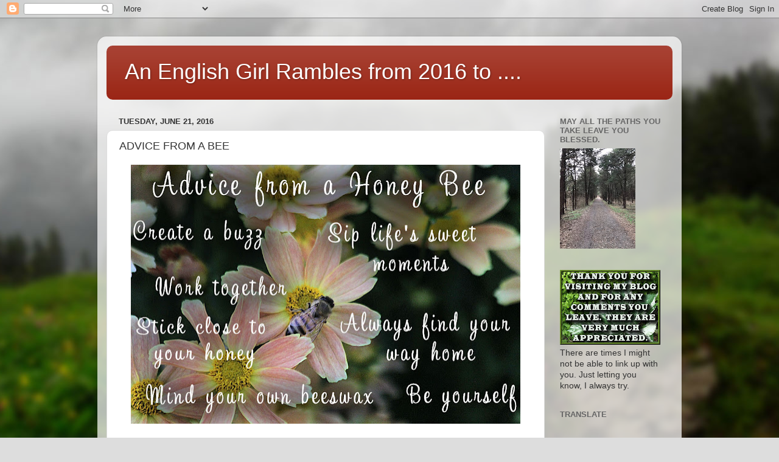

--- FILE ---
content_type: text/html; charset=UTF-8
request_url: https://anenglishgirlrambles2016.blogspot.com/2016/06/advice-from-bee.html
body_size: 25216
content:
<!DOCTYPE html>
<html class='v2' dir='ltr' lang='en'>
<head>
<link href='https://www.blogger.com/static/v1/widgets/335934321-css_bundle_v2.css' rel='stylesheet' type='text/css'/>
<meta content='width=1100' name='viewport'/>
<meta content='text/html; charset=UTF-8' http-equiv='Content-Type'/>
<meta content='blogger' name='generator'/>
<link href='https://anenglishgirlrambles2016.blogspot.com/favicon.ico' rel='icon' type='image/x-icon'/>
<link href='https://anenglishgirlrambles2016.blogspot.com/2016/06/advice-from-bee.html' rel='canonical'/>
<link rel="alternate" type="application/atom+xml" title="An English Girl Rambles  from 2016 to .... - Atom" href="https://anenglishgirlrambles2016.blogspot.com/feeds/posts/default" />
<link rel="alternate" type="application/rss+xml" title="An English Girl Rambles  from 2016 to .... - RSS" href="https://anenglishgirlrambles2016.blogspot.com/feeds/posts/default?alt=rss" />
<link rel="service.post" type="application/atom+xml" title="An English Girl Rambles  from 2016 to .... - Atom" href="https://draft.blogger.com/feeds/5647334797160181392/posts/default" />

<link rel="alternate" type="application/atom+xml" title="An English Girl Rambles  from 2016 to .... - Atom" href="https://anenglishgirlrambles2016.blogspot.com/feeds/264263875534616067/comments/default" />
<!--Can't find substitution for tag [blog.ieCssRetrofitLinks]-->
<link href='https://blogger.googleusercontent.com/img/b/R29vZ2xl/AVvXsEjgeNlmqP8dSeEQSXFeFJTm82bCv4OvS22Wg2H_bSlA4lR3KtGwivta95Dcw96XRam5zvz86ouszoL6NOPU8eP3tE_7ESxXrId-uRVxv6g-jSnpQK4XyjyAKztswj9ZXuMwkms4EZnM8rI/s640/IMG_9614+-+advice+from+a+bee.jpg' rel='image_src'/>
<meta content='https://anenglishgirlrambles2016.blogspot.com/2016/06/advice-from-bee.html' property='og:url'/>
<meta content='ADVICE FROM A BEE' property='og:title'/>
<meta content='         I am sharing with the following as they become available, with my thanks to our hosts whose memes are always fun to participate in....' property='og:description'/>
<meta content='https://blogger.googleusercontent.com/img/b/R29vZ2xl/AVvXsEjgeNlmqP8dSeEQSXFeFJTm82bCv4OvS22Wg2H_bSlA4lR3KtGwivta95Dcw96XRam5zvz86ouszoL6NOPU8eP3tE_7ESxXrId-uRVxv6g-jSnpQK4XyjyAKztswj9ZXuMwkms4EZnM8rI/w1200-h630-p-k-no-nu/IMG_9614+-+advice+from+a+bee.jpg' property='og:image'/>
<title>An English Girl Rambles  from 2016 to ....: ADVICE FROM A BEE</title>
<style id='page-skin-1' type='text/css'><!--
/*-----------------------------------------------
Blogger Template Style
Name:     Picture Window
Designer: Blogger
URL:      www.blogger.com
----------------------------------------------- */
/* Content
----------------------------------------------- */
body {
font: normal normal 15px Arial, Tahoma, Helvetica, FreeSans, sans-serif;
color: #333333;
background: #dddddd url(//themes.googleusercontent.com/image?id=1fupio4xM9eVxyr-k5QC5RiCJlYR35r9dXsp63RKsKt64v33poi2MvnjkX_1MULBY8BsT) repeat-x fixed bottom center;
}
html body .region-inner {
min-width: 0;
max-width: 100%;
width: auto;
}
.content-outer {
font-size: 90%;
}
a:link {
text-decoration:none;
color: #992211;
}
a:visited {
text-decoration:none;
color: #771100;
}
a:hover {
text-decoration:underline;
color: #cc4411;
}
.content-outer {
background: transparent url(//www.blogblog.com/1kt/transparent/white80.png) repeat scroll top left;
-moz-border-radius: 15px;
-webkit-border-radius: 15px;
-goog-ms-border-radius: 15px;
border-radius: 15px;
-moz-box-shadow: 0 0 3px rgba(0, 0, 0, .15);
-webkit-box-shadow: 0 0 3px rgba(0, 0, 0, .15);
-goog-ms-box-shadow: 0 0 3px rgba(0, 0, 0, .15);
box-shadow: 0 0 3px rgba(0, 0, 0, .15);
margin: 30px auto;
}
.content-inner {
padding: 15px;
}
/* Header
----------------------------------------------- */
.header-outer {
background: #992211 url(//www.blogblog.com/1kt/transparent/header_gradient_shade.png) repeat-x scroll top left;
_background-image: none;
color: #ffffff;
-moz-border-radius: 10px;
-webkit-border-radius: 10px;
-goog-ms-border-radius: 10px;
border-radius: 10px;
}
.Header img, .Header #header-inner {
-moz-border-radius: 10px;
-webkit-border-radius: 10px;
-goog-ms-border-radius: 10px;
border-radius: 10px;
}
.header-inner .Header .titlewrapper,
.header-inner .Header .descriptionwrapper {
padding-left: 30px;
padding-right: 30px;
}
.Header h1 {
font: normal normal 36px Arial, Tahoma, Helvetica, FreeSans, sans-serif;
text-shadow: 1px 1px 3px rgba(0, 0, 0, 0.3);
}
.Header h1 a {
color: #ffffff;
}
.Header .description {
font-size: 130%;
}
/* Tabs
----------------------------------------------- */
.tabs-inner {
margin: .5em 0 0;
padding: 0;
}
.tabs-inner .section {
margin: 0;
}
.tabs-inner .widget ul {
padding: 0;
background: #f5f5f5 url(//www.blogblog.com/1kt/transparent/tabs_gradient_shade.png) repeat scroll bottom;
-moz-border-radius: 10px;
-webkit-border-radius: 10px;
-goog-ms-border-radius: 10px;
border-radius: 10px;
}
.tabs-inner .widget li {
border: none;
}
.tabs-inner .widget li a {
display: inline-block;
padding: .5em 1em;
margin-right: 0;
color: #992211;
font: normal normal 15px Arial, Tahoma, Helvetica, FreeSans, sans-serif;
-moz-border-radius: 0 0 0 0;
-webkit-border-top-left-radius: 0;
-webkit-border-top-right-radius: 0;
-goog-ms-border-radius: 0 0 0 0;
border-radius: 0 0 0 0;
background: transparent none no-repeat scroll top left;
border-right: 1px solid #cccccc;
}
.tabs-inner .widget li:first-child a {
padding-left: 1.25em;
-moz-border-radius-topleft: 10px;
-moz-border-radius-bottomleft: 10px;
-webkit-border-top-left-radius: 10px;
-webkit-border-bottom-left-radius: 10px;
-goog-ms-border-top-left-radius: 10px;
-goog-ms-border-bottom-left-radius: 10px;
border-top-left-radius: 10px;
border-bottom-left-radius: 10px;
}
.tabs-inner .widget li.selected a,
.tabs-inner .widget li a:hover {
position: relative;
z-index: 1;
background: #ffffff url(//www.blogblog.com/1kt/transparent/tabs_gradient_shade.png) repeat scroll bottom;
color: #000000;
-moz-box-shadow: 0 0 0 rgba(0, 0, 0, .15);
-webkit-box-shadow: 0 0 0 rgba(0, 0, 0, .15);
-goog-ms-box-shadow: 0 0 0 rgba(0, 0, 0, .15);
box-shadow: 0 0 0 rgba(0, 0, 0, .15);
}
/* Headings
----------------------------------------------- */
h2 {
font: bold normal 13px Arial, Tahoma, Helvetica, FreeSans, sans-serif;
text-transform: uppercase;
color: #666666;
margin: .5em 0;
}
/* Main
----------------------------------------------- */
.main-outer {
background: transparent none repeat scroll top center;
-moz-border-radius: 0 0 0 0;
-webkit-border-top-left-radius: 0;
-webkit-border-top-right-radius: 0;
-webkit-border-bottom-left-radius: 0;
-webkit-border-bottom-right-radius: 0;
-goog-ms-border-radius: 0 0 0 0;
border-radius: 0 0 0 0;
-moz-box-shadow: 0 0 0 rgba(0, 0, 0, .15);
-webkit-box-shadow: 0 0 0 rgba(0, 0, 0, .15);
-goog-ms-box-shadow: 0 0 0 rgba(0, 0, 0, .15);
box-shadow: 0 0 0 rgba(0, 0, 0, .15);
}
.main-inner {
padding: 15px 5px 20px;
}
.main-inner .column-center-inner {
padding: 0 0;
}
.main-inner .column-left-inner {
padding-left: 0;
}
.main-inner .column-right-inner {
padding-right: 0;
}
/* Posts
----------------------------------------------- */
h3.post-title {
margin: 0;
font: normal normal 18px Arial, Tahoma, Helvetica, FreeSans, sans-serif;
}
.comments h4 {
margin: 1em 0 0;
font: normal normal 18px Arial, Tahoma, Helvetica, FreeSans, sans-serif;
}
.date-header span {
color: #333333;
}
.post-outer {
background-color: #ffffff;
border: solid 1px #dddddd;
-moz-border-radius: 10px;
-webkit-border-radius: 10px;
border-radius: 10px;
-goog-ms-border-radius: 10px;
padding: 15px 20px;
margin: 0 -20px 20px;
}
.post-body {
line-height: 1.4;
font-size: 110%;
position: relative;
}
.post-header {
margin: 0 0 1.5em;
color: #999999;
line-height: 1.6;
}
.post-footer {
margin: .5em 0 0;
color: #999999;
line-height: 1.6;
}
#blog-pager {
font-size: 140%
}
#comments .comment-author {
padding-top: 1.5em;
border-top: dashed 1px #ccc;
border-top: dashed 1px rgba(128, 128, 128, .5);
background-position: 0 1.5em;
}
#comments .comment-author:first-child {
padding-top: 0;
border-top: none;
}
.avatar-image-container {
margin: .2em 0 0;
}
/* Comments
----------------------------------------------- */
.comments .comments-content .icon.blog-author {
background-repeat: no-repeat;
background-image: url([data-uri]);
}
.comments .comments-content .loadmore a {
border-top: 1px solid #cc4411;
border-bottom: 1px solid #cc4411;
}
.comments .continue {
border-top: 2px solid #cc4411;
}
/* Widgets
----------------------------------------------- */
.widget ul, .widget #ArchiveList ul.flat {
padding: 0;
list-style: none;
}
.widget ul li, .widget #ArchiveList ul.flat li {
border-top: dashed 1px #ccc;
border-top: dashed 1px rgba(128, 128, 128, .5);
}
.widget ul li:first-child, .widget #ArchiveList ul.flat li:first-child {
border-top: none;
}
.widget .post-body ul {
list-style: disc;
}
.widget .post-body ul li {
border: none;
}
/* Footer
----------------------------------------------- */
.footer-outer {
color:#eeeeee;
background: transparent url(https://resources.blogblog.com/blogblog/data/1kt/transparent/black50.png) repeat scroll top left;
-moz-border-radius: 10px 10px 10px 10px;
-webkit-border-top-left-radius: 10px;
-webkit-border-top-right-radius: 10px;
-webkit-border-bottom-left-radius: 10px;
-webkit-border-bottom-right-radius: 10px;
-goog-ms-border-radius: 10px 10px 10px 10px;
border-radius: 10px 10px 10px 10px;
-moz-box-shadow: 0 0 0 rgba(0, 0, 0, .15);
-webkit-box-shadow: 0 0 0 rgba(0, 0, 0, .15);
-goog-ms-box-shadow: 0 0 0 rgba(0, 0, 0, .15);
box-shadow: 0 0 0 rgba(0, 0, 0, .15);
}
.footer-inner {
padding: 10px 5px 20px;
}
.footer-outer a {
color: #ffffdd;
}
.footer-outer a:visited {
color: #cccc99;
}
.footer-outer a:hover {
color: #ffffff;
}
.footer-outer .widget h2 {
color: #bbbbbb;
}
/* Mobile
----------------------------------------------- */
html body.mobile {
height: auto;
}
html body.mobile {
min-height: 480px;
background-size: 100% auto;
}
.mobile .body-fauxcolumn-outer {
background: transparent none repeat scroll top left;
}
html .mobile .mobile-date-outer, html .mobile .blog-pager {
border-bottom: none;
background: transparent none repeat scroll top center;
margin-bottom: 10px;
}
.mobile .date-outer {
background: transparent none repeat scroll top center;
}
.mobile .header-outer, .mobile .main-outer,
.mobile .post-outer, .mobile .footer-outer {
-moz-border-radius: 0;
-webkit-border-radius: 0;
-goog-ms-border-radius: 0;
border-radius: 0;
}
.mobile .content-outer,
.mobile .main-outer,
.mobile .post-outer {
background: inherit;
border: none;
}
.mobile .content-outer {
font-size: 100%;
}
.mobile-link-button {
background-color: #992211;
}
.mobile-link-button a:link, .mobile-link-button a:visited {
color: #ffffff;
}
.mobile-index-contents {
color: #333333;
}
.mobile .tabs-inner .PageList .widget-content {
background: #ffffff url(//www.blogblog.com/1kt/transparent/tabs_gradient_shade.png) repeat scroll bottom;
color: #000000;
}
.mobile .tabs-inner .PageList .widget-content .pagelist-arrow {
border-left: 1px solid #cccccc;
}

--></style>
<style id='template-skin-1' type='text/css'><!--
body {
min-width: 960px;
}
.content-outer, .content-fauxcolumn-outer, .region-inner {
min-width: 960px;
max-width: 960px;
_width: 960px;
}
.main-inner .columns {
padding-left: 0px;
padding-right: 210px;
}
.main-inner .fauxcolumn-center-outer {
left: 0px;
right: 210px;
/* IE6 does not respect left and right together */
_width: expression(this.parentNode.offsetWidth -
parseInt("0px") -
parseInt("210px") + 'px');
}
.main-inner .fauxcolumn-left-outer {
width: 0px;
}
.main-inner .fauxcolumn-right-outer {
width: 210px;
}
.main-inner .column-left-outer {
width: 0px;
right: 100%;
margin-left: -0px;
}
.main-inner .column-right-outer {
width: 210px;
margin-right: -210px;
}
#layout {
min-width: 0;
}
#layout .content-outer {
min-width: 0;
width: 800px;
}
#layout .region-inner {
min-width: 0;
width: auto;
}
body#layout div.add_widget {
padding: 8px;
}
body#layout div.add_widget a {
margin-left: 32px;
}
--></style>
<style>
    body {background-image:url(\/\/themes.googleusercontent.com\/image?id=1fupio4xM9eVxyr-k5QC5RiCJlYR35r9dXsp63RKsKt64v33poi2MvnjkX_1MULBY8BsT);}
    
@media (max-width: 200px) { body {background-image:url(\/\/themes.googleusercontent.com\/image?id=1fupio4xM9eVxyr-k5QC5RiCJlYR35r9dXsp63RKsKt64v33poi2MvnjkX_1MULBY8BsT&options=w200);}}
@media (max-width: 400px) and (min-width: 201px) { body {background-image:url(\/\/themes.googleusercontent.com\/image?id=1fupio4xM9eVxyr-k5QC5RiCJlYR35r9dXsp63RKsKt64v33poi2MvnjkX_1MULBY8BsT&options=w400);}}
@media (max-width: 800px) and (min-width: 401px) { body {background-image:url(\/\/themes.googleusercontent.com\/image?id=1fupio4xM9eVxyr-k5QC5RiCJlYR35r9dXsp63RKsKt64v33poi2MvnjkX_1MULBY8BsT&options=w800);}}
@media (max-width: 1200px) and (min-width: 801px) { body {background-image:url(\/\/themes.googleusercontent.com\/image?id=1fupio4xM9eVxyr-k5QC5RiCJlYR35r9dXsp63RKsKt64v33poi2MvnjkX_1MULBY8BsT&options=w1200);}}
/* Last tag covers anything over one higher than the previous max-size cap. */
@media (min-width: 1201px) { body {background-image:url(\/\/themes.googleusercontent.com\/image?id=1fupio4xM9eVxyr-k5QC5RiCJlYR35r9dXsp63RKsKt64v33poi2MvnjkX_1MULBY8BsT&options=w1600);}}
  </style>
<link href='https://draft.blogger.com/dyn-css/authorization.css?targetBlogID=5647334797160181392&amp;zx=80aa64ff-d4b3-4108-8009-e711a4e24fec' media='none' onload='if(media!=&#39;all&#39;)media=&#39;all&#39;' rel='stylesheet'/><noscript><link href='https://draft.blogger.com/dyn-css/authorization.css?targetBlogID=5647334797160181392&amp;zx=80aa64ff-d4b3-4108-8009-e711a4e24fec' rel='stylesheet'/></noscript>
<meta name='google-adsense-platform-account' content='ca-host-pub-1556223355139109'/>
<meta name='google-adsense-platform-domain' content='blogspot.com'/>

<link rel="stylesheet" href="https://fonts.googleapis.com/css2?display=swap&family=Poppins&family=Dancing+Script&family=Merriweather"></head>
<body class='loading variant-shade'>
<div class='navbar section' id='navbar' name='Navbar'><div class='widget Navbar' data-version='1' id='Navbar1'><script type="text/javascript">
    function setAttributeOnload(object, attribute, val) {
      if(window.addEventListener) {
        window.addEventListener('load',
          function(){ object[attribute] = val; }, false);
      } else {
        window.attachEvent('onload', function(){ object[attribute] = val; });
      }
    }
  </script>
<div id="navbar-iframe-container"></div>
<script type="text/javascript" src="https://apis.google.com/js/platform.js"></script>
<script type="text/javascript">
      gapi.load("gapi.iframes:gapi.iframes.style.bubble", function() {
        if (gapi.iframes && gapi.iframes.getContext) {
          gapi.iframes.getContext().openChild({
              url: 'https://draft.blogger.com/navbar/5647334797160181392?po\x3d264263875534616067\x26origin\x3dhttps://anenglishgirlrambles2016.blogspot.com',
              where: document.getElementById("navbar-iframe-container"),
              id: "navbar-iframe"
          });
        }
      });
    </script><script type="text/javascript">
(function() {
var script = document.createElement('script');
script.type = 'text/javascript';
script.src = '//pagead2.googlesyndication.com/pagead/js/google_top_exp.js';
var head = document.getElementsByTagName('head')[0];
if (head) {
head.appendChild(script);
}})();
</script>
</div></div>
<div class='body-fauxcolumns'>
<div class='fauxcolumn-outer body-fauxcolumn-outer'>
<div class='cap-top'>
<div class='cap-left'></div>
<div class='cap-right'></div>
</div>
<div class='fauxborder-left'>
<div class='fauxborder-right'></div>
<div class='fauxcolumn-inner'>
</div>
</div>
<div class='cap-bottom'>
<div class='cap-left'></div>
<div class='cap-right'></div>
</div>
</div>
</div>
<div class='content'>
<div class='content-fauxcolumns'>
<div class='fauxcolumn-outer content-fauxcolumn-outer'>
<div class='cap-top'>
<div class='cap-left'></div>
<div class='cap-right'></div>
</div>
<div class='fauxborder-left'>
<div class='fauxborder-right'></div>
<div class='fauxcolumn-inner'>
</div>
</div>
<div class='cap-bottom'>
<div class='cap-left'></div>
<div class='cap-right'></div>
</div>
</div>
</div>
<div class='content-outer'>
<div class='content-cap-top cap-top'>
<div class='cap-left'></div>
<div class='cap-right'></div>
</div>
<div class='fauxborder-left content-fauxborder-left'>
<div class='fauxborder-right content-fauxborder-right'></div>
<div class='content-inner'>
<header>
<div class='header-outer'>
<div class='header-cap-top cap-top'>
<div class='cap-left'></div>
<div class='cap-right'></div>
</div>
<div class='fauxborder-left header-fauxborder-left'>
<div class='fauxborder-right header-fauxborder-right'></div>
<div class='region-inner header-inner'>
<div class='header section' id='header' name='Header'><div class='widget Header' data-version='1' id='Header1'>
<div id='header-inner'>
<div class='titlewrapper'>
<h1 class='title'>
<a href='https://anenglishgirlrambles2016.blogspot.com/'>
An English Girl Rambles  from 2016 to ....
</a>
</h1>
</div>
<div class='descriptionwrapper'>
<p class='description'><span>
</span></p>
</div>
</div>
</div></div>
</div>
</div>
<div class='header-cap-bottom cap-bottom'>
<div class='cap-left'></div>
<div class='cap-right'></div>
</div>
</div>
</header>
<div class='tabs-outer'>
<div class='tabs-cap-top cap-top'>
<div class='cap-left'></div>
<div class='cap-right'></div>
</div>
<div class='fauxborder-left tabs-fauxborder-left'>
<div class='fauxborder-right tabs-fauxborder-right'></div>
<div class='region-inner tabs-inner'>
<div class='tabs no-items section' id='crosscol' name='Cross-Column'></div>
<div class='tabs no-items section' id='crosscol-overflow' name='Cross-Column 2'></div>
</div>
</div>
<div class='tabs-cap-bottom cap-bottom'>
<div class='cap-left'></div>
<div class='cap-right'></div>
</div>
</div>
<div class='main-outer'>
<div class='main-cap-top cap-top'>
<div class='cap-left'></div>
<div class='cap-right'></div>
</div>
<div class='fauxborder-left main-fauxborder-left'>
<div class='fauxborder-right main-fauxborder-right'></div>
<div class='region-inner main-inner'>
<div class='columns fauxcolumns'>
<div class='fauxcolumn-outer fauxcolumn-center-outer'>
<div class='cap-top'>
<div class='cap-left'></div>
<div class='cap-right'></div>
</div>
<div class='fauxborder-left'>
<div class='fauxborder-right'></div>
<div class='fauxcolumn-inner'>
</div>
</div>
<div class='cap-bottom'>
<div class='cap-left'></div>
<div class='cap-right'></div>
</div>
</div>
<div class='fauxcolumn-outer fauxcolumn-left-outer'>
<div class='cap-top'>
<div class='cap-left'></div>
<div class='cap-right'></div>
</div>
<div class='fauxborder-left'>
<div class='fauxborder-right'></div>
<div class='fauxcolumn-inner'>
</div>
</div>
<div class='cap-bottom'>
<div class='cap-left'></div>
<div class='cap-right'></div>
</div>
</div>
<div class='fauxcolumn-outer fauxcolumn-right-outer'>
<div class='cap-top'>
<div class='cap-left'></div>
<div class='cap-right'></div>
</div>
<div class='fauxborder-left'>
<div class='fauxborder-right'></div>
<div class='fauxcolumn-inner'>
</div>
</div>
<div class='cap-bottom'>
<div class='cap-left'></div>
<div class='cap-right'></div>
</div>
</div>
<!-- corrects IE6 width calculation -->
<div class='columns-inner'>
<div class='column-center-outer'>
<div class='column-center-inner'>
<div class='main section' id='main' name='Main'><div class='widget Blog' data-version='1' id='Blog1'>
<div class='blog-posts hfeed'>

          <div class="date-outer">
        
<h2 class='date-header'><span>Tuesday, June 21, 2016</span></h2>

          <div class="date-posts">
        
<div class='post-outer'>
<div class='post hentry uncustomized-post-template' itemprop='blogPost' itemscope='itemscope' itemtype='http://schema.org/BlogPosting'>
<meta content='https://blogger.googleusercontent.com/img/b/R29vZ2xl/AVvXsEjgeNlmqP8dSeEQSXFeFJTm82bCv4OvS22Wg2H_bSlA4lR3KtGwivta95Dcw96XRam5zvz86ouszoL6NOPU8eP3tE_7ESxXrId-uRVxv6g-jSnpQK4XyjyAKztswj9ZXuMwkms4EZnM8rI/s640/IMG_9614+-+advice+from+a+bee.jpg' itemprop='image_url'/>
<meta content='5647334797160181392' itemprop='blogId'/>
<meta content='264263875534616067' itemprop='postId'/>
<a name='264263875534616067'></a>
<h3 class='post-title entry-title' itemprop='name'>
ADVICE FROM A BEE
</h3>
<div class='post-header'>
<div class='post-header-line-1'></div>
</div>
<div class='post-body entry-content' id='post-body-264263875534616067' itemprop='description articleBody'>
<div class="separator" style="clear: both; text-align: center;">
<a href="https://blogger.googleusercontent.com/img/b/R29vZ2xl/AVvXsEjgeNlmqP8dSeEQSXFeFJTm82bCv4OvS22Wg2H_bSlA4lR3KtGwivta95Dcw96XRam5zvz86ouszoL6NOPU8eP3tE_7ESxXrId-uRVxv6g-jSnpQK4XyjyAKztswj9ZXuMwkms4EZnM8rI/s1600/IMG_9614+-+advice+from+a+bee.jpg" imageanchor="1" style="margin-left: 1em; margin-right: 1em;"><img border="0" height="426" src="https://blogger.googleusercontent.com/img/b/R29vZ2xl/AVvXsEjgeNlmqP8dSeEQSXFeFJTm82bCv4OvS22Wg2H_bSlA4lR3KtGwivta95Dcw96XRam5zvz86ouszoL6NOPU8eP3tE_7ESxXrId-uRVxv6g-jSnpQK4XyjyAKztswj9ZXuMwkms4EZnM8rI/s640/IMG_9614+-+advice+from+a+bee.jpg" width="640" /></a></div>
<div style="text-align: center;">
<br /></div>
<div style="text-align: center;">
<br /></div>
<div style="text-align: center;">
<br /></div>
<div style="text-align: center;">
<span style="font-size: x-large;">I am sharing with the following as they become available, with my thanks to our hosts whose memes are always fun to participate in.</span></div>
<div style="text-align: center;">
<span style="font-size: x-large;"><br /></span><span style="font-size: x-large;">Jesh at&nbsp;<a href="https://jeshstgermain.com/"><span style="color: red;">Seasons</span></a></span></div>
<div style="text-align: center;">
<span style="font-size: x-large;">Tom at&nbsp;<a href="http://backroadstraveller.blogspot.com/"><span style="color: red;">Tuesday's Treasures</span></a></span></div>
<div style="text-align: center;">
<span style="font-size: x-large;">N. C. Sue at&nbsp;<a href="http://image-in-ing.blogspot.com/"><span style="color: red;">Wordless (on Tuesday) at Image-in-ing</span></a></span></div>
<div style='clear: both;'></div>
</div>
<div class='post-footer'>
<div class='post-footer-line post-footer-line-1'>
<span class='post-author vcard'>
Posted by
<span class='fn' itemprop='author' itemscope='itemscope' itemtype='http://schema.org/Person'>
<meta content='https://draft.blogger.com/profile/08494518513936310345' itemprop='url'/>
<a class='g-profile' href='https://draft.blogger.com/profile/08494518513936310345' rel='author' title='author profile'>
<span itemprop='name'>DeniseinVA</span>
</a>
</span>
</span>
<span class='post-timestamp'>
at
<meta content='https://anenglishgirlrambles2016.blogspot.com/2016/06/advice-from-bee.html' itemprop='url'/>
<a class='timestamp-link' href='https://anenglishgirlrambles2016.blogspot.com/2016/06/advice-from-bee.html' rel='bookmark' title='permanent link'><abbr class='published' itemprop='datePublished' title='2016-06-21T00:00:00-04:00'>12:00&#8239;AM</abbr></a>
</span>
<span class='post-comment-link'>
</span>
<span class='post-icons'>
<span class='item-control blog-admin pid-633976562'>
<a href='https://draft.blogger.com/post-edit.g?blogID=5647334797160181392&postID=264263875534616067&from=pencil' title='Edit Post'>
<img alt='' class='icon-action' height='18' src='https://resources.blogblog.com/img/icon18_edit_allbkg.gif' width='18'/>
</a>
</span>
</span>
<div class='post-share-buttons goog-inline-block'>
<a class='goog-inline-block share-button sb-email' href='https://draft.blogger.com/share-post.g?blogID=5647334797160181392&postID=264263875534616067&target=email' target='_blank' title='Email This'><span class='share-button-link-text'>Email This</span></a><a class='goog-inline-block share-button sb-blog' href='https://draft.blogger.com/share-post.g?blogID=5647334797160181392&postID=264263875534616067&target=blog' onclick='window.open(this.href, "_blank", "height=270,width=475"); return false;' target='_blank' title='BlogThis!'><span class='share-button-link-text'>BlogThis!</span></a><a class='goog-inline-block share-button sb-twitter' href='https://draft.blogger.com/share-post.g?blogID=5647334797160181392&postID=264263875534616067&target=twitter' target='_blank' title='Share to X'><span class='share-button-link-text'>Share to X</span></a><a class='goog-inline-block share-button sb-facebook' href='https://draft.blogger.com/share-post.g?blogID=5647334797160181392&postID=264263875534616067&target=facebook' onclick='window.open(this.href, "_blank", "height=430,width=640"); return false;' target='_blank' title='Share to Facebook'><span class='share-button-link-text'>Share to Facebook</span></a><a class='goog-inline-block share-button sb-pinterest' href='https://draft.blogger.com/share-post.g?blogID=5647334797160181392&postID=264263875534616067&target=pinterest' target='_blank' title='Share to Pinterest'><span class='share-button-link-text'>Share to Pinterest</span></a>
</div>
</div>
<div class='post-footer-line post-footer-line-2'>
<span class='post-labels'>
Labels:
<a href='https://anenglishgirlrambles2016.blogspot.com/search/label/Bees' rel='tag'>Bees</a>,
<a href='https://anenglishgirlrambles2016.blogspot.com/search/label/Bees%20and%20Butterflies%20plus' rel='tag'>Bees and Butterflies plus</a>,
<a href='https://anenglishgirlrambles2016.blogspot.com/search/label/Meadowlark%20Gardens_Vienna_VA' rel='tag'>Meadowlark Gardens_Vienna_VA</a>,
<a href='https://anenglishgirlrambles2016.blogspot.com/search/label/Poems%20and%20Quotes' rel='tag'>Poems and Quotes</a>,
<a href='https://anenglishgirlrambles2016.blogspot.com/search/label/Seasons' rel='tag'>Seasons</a>,
<a href='https://anenglishgirlrambles2016.blogspot.com/search/label/Tuesday%27s%20Treasures' rel='tag'>Tuesday&#39;s Treasures</a>,
<a href='https://anenglishgirlrambles2016.blogspot.com/search/label/Wordless%20%28on%20Tuesday%29%20at%20Image-in-ing' rel='tag'>Wordless (on Tuesday) at Image-in-ing</a>
</span>
</div>
<div class='post-footer-line post-footer-line-3'>
<span class='post-location'>
</span>
</div>
</div>
</div>
<div class='comments' id='comments'>
<a name='comments'></a>
<h4>25 comments:</h4>
<div class='comments-content'>
<script async='async' src='' type='text/javascript'></script>
<script type='text/javascript'>
    (function() {
      var items = null;
      var msgs = null;
      var config = {};

// <![CDATA[
      var cursor = null;
      if (items && items.length > 0) {
        cursor = parseInt(items[items.length - 1].timestamp) + 1;
      }

      var bodyFromEntry = function(entry) {
        var text = (entry &&
                    ((entry.content && entry.content.$t) ||
                     (entry.summary && entry.summary.$t))) ||
            '';
        if (entry && entry.gd$extendedProperty) {
          for (var k in entry.gd$extendedProperty) {
            if (entry.gd$extendedProperty[k].name == 'blogger.contentRemoved') {
              return '<span class="deleted-comment">' + text + '</span>';
            }
          }
        }
        return text;
      }

      var parse = function(data) {
        cursor = null;
        var comments = [];
        if (data && data.feed && data.feed.entry) {
          for (var i = 0, entry; entry = data.feed.entry[i]; i++) {
            var comment = {};
            // comment ID, parsed out of the original id format
            var id = /blog-(\d+).post-(\d+)/.exec(entry.id.$t);
            comment.id = id ? id[2] : null;
            comment.body = bodyFromEntry(entry);
            comment.timestamp = Date.parse(entry.published.$t) + '';
            if (entry.author && entry.author.constructor === Array) {
              var auth = entry.author[0];
              if (auth) {
                comment.author = {
                  name: (auth.name ? auth.name.$t : undefined),
                  profileUrl: (auth.uri ? auth.uri.$t : undefined),
                  avatarUrl: (auth.gd$image ? auth.gd$image.src : undefined)
                };
              }
            }
            if (entry.link) {
              if (entry.link[2]) {
                comment.link = comment.permalink = entry.link[2].href;
              }
              if (entry.link[3]) {
                var pid = /.*comments\/default\/(\d+)\?.*/.exec(entry.link[3].href);
                if (pid && pid[1]) {
                  comment.parentId = pid[1];
                }
              }
            }
            comment.deleteclass = 'item-control blog-admin';
            if (entry.gd$extendedProperty) {
              for (var k in entry.gd$extendedProperty) {
                if (entry.gd$extendedProperty[k].name == 'blogger.itemClass') {
                  comment.deleteclass += ' ' + entry.gd$extendedProperty[k].value;
                } else if (entry.gd$extendedProperty[k].name == 'blogger.displayTime') {
                  comment.displayTime = entry.gd$extendedProperty[k].value;
                }
              }
            }
            comments.push(comment);
          }
        }
        return comments;
      };

      var paginator = function(callback) {
        if (hasMore()) {
          var url = config.feed + '?alt=json&v=2&orderby=published&reverse=false&max-results=50';
          if (cursor) {
            url += '&published-min=' + new Date(cursor).toISOString();
          }
          window.bloggercomments = function(data) {
            var parsed = parse(data);
            cursor = parsed.length < 50 ? null
                : parseInt(parsed[parsed.length - 1].timestamp) + 1
            callback(parsed);
            window.bloggercomments = null;
          }
          url += '&callback=bloggercomments';
          var script = document.createElement('script');
          script.type = 'text/javascript';
          script.src = url;
          document.getElementsByTagName('head')[0].appendChild(script);
        }
      };
      var hasMore = function() {
        return !!cursor;
      };
      var getMeta = function(key, comment) {
        if ('iswriter' == key) {
          var matches = !!comment.author
              && comment.author.name == config.authorName
              && comment.author.profileUrl == config.authorUrl;
          return matches ? 'true' : '';
        } else if ('deletelink' == key) {
          return config.baseUri + '/comment/delete/'
               + config.blogId + '/' + comment.id;
        } else if ('deleteclass' == key) {
          return comment.deleteclass;
        }
        return '';
      };

      var replybox = null;
      var replyUrlParts = null;
      var replyParent = undefined;

      var onReply = function(commentId, domId) {
        if (replybox == null) {
          // lazily cache replybox, and adjust to suit this style:
          replybox = document.getElementById('comment-editor');
          if (replybox != null) {
            replybox.height = '250px';
            replybox.style.display = 'block';
            replyUrlParts = replybox.src.split('#');
          }
        }
        if (replybox && (commentId !== replyParent)) {
          replybox.src = '';
          document.getElementById(domId).insertBefore(replybox, null);
          replybox.src = replyUrlParts[0]
              + (commentId ? '&parentID=' + commentId : '')
              + '#' + replyUrlParts[1];
          replyParent = commentId;
        }
      };

      var hash = (window.location.hash || '#').substring(1);
      var startThread, targetComment;
      if (/^comment-form_/.test(hash)) {
        startThread = hash.substring('comment-form_'.length);
      } else if (/^c[0-9]+$/.test(hash)) {
        targetComment = hash.substring(1);
      }

      // Configure commenting API:
      var configJso = {
        'maxDepth': config.maxThreadDepth
      };
      var provider = {
        'id': config.postId,
        'data': items,
        'loadNext': paginator,
        'hasMore': hasMore,
        'getMeta': getMeta,
        'onReply': onReply,
        'rendered': true,
        'initComment': targetComment,
        'initReplyThread': startThread,
        'config': configJso,
        'messages': msgs
      };

      var render = function() {
        if (window.goog && window.goog.comments) {
          var holder = document.getElementById('comment-holder');
          window.goog.comments.render(holder, provider);
        }
      };

      // render now, or queue to render when library loads:
      if (window.goog && window.goog.comments) {
        render();
      } else {
        window.goog = window.goog || {};
        window.goog.comments = window.goog.comments || {};
        window.goog.comments.loadQueue = window.goog.comments.loadQueue || [];
        window.goog.comments.loadQueue.push(render);
      }
    })();
// ]]>
  </script>
<div id='comment-holder'>
<div class="comment-thread toplevel-thread"><ol id="top-ra"><li class="comment" id="c3350542276370065357"><div class="avatar-image-container"><img src="//blogger.googleusercontent.com/img/b/R29vZ2xl/AVvXsEiU2yTNKe6lUA6XR5GFJz4cOM_JyOnuS81pXJyAn1zAFTr7rJyk5-cap3YE2vOyBjkRvJGPLF5SDC8F_ArYQwmtY393LjjQ6ARbRT4qrWjHKcrfsPzRCkI7-wJP_hhJQA/s45-c/cats.jpg" alt=""/></div><div class="comment-block"><div class="comment-header"><cite class="user"><a href="https://draft.blogger.com/profile/12692170857496442623" rel="nofollow">Linda</a></cite><span class="icon user "></span><span class="datetime secondary-text"><a rel="nofollow" href="https://anenglishgirlrambles2016.blogspot.com/2016/06/advice-from-bee.html?showComment=1466482278813#c3350542276370065357">June 21, 2016 at 12:11&#8239;AM</a></span></div><p class="comment-content">Awesome image and advice!</p><span class="comment-actions secondary-text"><a class="comment-reply" target="_self" data-comment-id="3350542276370065357">Reply</a><span class="item-control blog-admin blog-admin pid-1715359116"><a target="_self" href="https://draft.blogger.com/comment/delete/5647334797160181392/3350542276370065357">Delete</a></span></span></div><div class="comment-replies"><div id="c3350542276370065357-rt" class="comment-thread inline-thread hidden"><span class="thread-toggle thread-expanded"><span class="thread-arrow"></span><span class="thread-count"><a target="_self">Replies</a></span></span><ol id="c3350542276370065357-ra" class="thread-chrome thread-expanded"><div></div><div id="c3350542276370065357-continue" class="continue"><a class="comment-reply" target="_self" data-comment-id="3350542276370065357">Reply</a></div></ol></div></div><div class="comment-replybox-single" id="c3350542276370065357-ce"></div></li><li class="comment" id="c6816317012355208347"><div class="avatar-image-container"><img src="//blogger.googleusercontent.com/img/b/R29vZ2xl/AVvXsEgWFU4uQkLJhQjhGIBicN4g6Z0A9x-h590mn54_PbjomBajnN21ojmdd5cUonOhkG8Y2_nihILB2I-Hoz6jx-yFQw-02Ab81mDEhE8Y-L5Ovp9Rf3Wp6LHpFgsUGUMCTg/s45-c/*" alt=""/></div><div class="comment-block"><div class="comment-header"><cite class="user"><a href="https://draft.blogger.com/profile/06650565833097914052" rel="nofollow">Elephant&#39;s Child</a></cite><span class="icon user "></span><span class="datetime secondary-text"><a rel="nofollow" href="https://anenglishgirlrambles2016.blogspot.com/2016/06/advice-from-bee.html?showComment=1466482469026#c6816317012355208347">June 21, 2016 at 12:14&#8239;AM</a></span></div><p class="comment-content">Such hardworking and wise critters.  And generous too.</p><span class="comment-actions secondary-text"><a class="comment-reply" target="_self" data-comment-id="6816317012355208347">Reply</a><span class="item-control blog-admin blog-admin pid-1759342638"><a target="_self" href="https://draft.blogger.com/comment/delete/5647334797160181392/6816317012355208347">Delete</a></span></span></div><div class="comment-replies"><div id="c6816317012355208347-rt" class="comment-thread inline-thread hidden"><span class="thread-toggle thread-expanded"><span class="thread-arrow"></span><span class="thread-count"><a target="_self">Replies</a></span></span><ol id="c6816317012355208347-ra" class="thread-chrome thread-expanded"><div></div><div id="c6816317012355208347-continue" class="continue"><a class="comment-reply" target="_self" data-comment-id="6816317012355208347">Reply</a></div></ol></div></div><div class="comment-replybox-single" id="c6816317012355208347-ce"></div></li><li class="comment" id="c4664420369633614460"><div class="avatar-image-container"><img src="//blogger.googleusercontent.com/img/b/R29vZ2xl/AVvXsEgelOkYaRsAQZwr5d_wOXNBAfF1n8uaNHufND8vO717RkUpzH4Zmmc0hwOmIpLiTM9oad8goAzzbW_J32f2IWHwxs4QQNYnAwq2MgJohw7sGCObLK-jpuGtVMhRxBWEGg/s45-c/*" alt=""/></div><div class="comment-block"><div class="comment-header"><cite class="user"><a href="https://draft.blogger.com/profile/08786510674137763783" rel="nofollow">Sadie&#180;sGedankenfülle</a></cite><span class="icon user "></span><span class="datetime secondary-text"><a rel="nofollow" href="https://anenglishgirlrambles2016.blogspot.com/2016/06/advice-from-bee.html?showComment=1466492918835#c4664420369633614460">June 21, 2016 at 3:08&#8239;AM</a></span></div><p class="comment-content">Hello Denise<br>A charming photo and quote.<br>Nice day for you.<br>Sadie</p><span class="comment-actions secondary-text"><a class="comment-reply" target="_self" data-comment-id="4664420369633614460">Reply</a><span class="item-control blog-admin blog-admin pid-1035623106"><a target="_self" href="https://draft.blogger.com/comment/delete/5647334797160181392/4664420369633614460">Delete</a></span></span></div><div class="comment-replies"><div id="c4664420369633614460-rt" class="comment-thread inline-thread hidden"><span class="thread-toggle thread-expanded"><span class="thread-arrow"></span><span class="thread-count"><a target="_self">Replies</a></span></span><ol id="c4664420369633614460-ra" class="thread-chrome thread-expanded"><div></div><div id="c4664420369633614460-continue" class="continue"><a class="comment-reply" target="_self" data-comment-id="4664420369633614460">Reply</a></div></ol></div></div><div class="comment-replybox-single" id="c4664420369633614460-ce"></div></li><li class="comment" id="c6363482285448995666"><div class="avatar-image-container"><img src="//www.blogger.com/img/blogger_logo_round_35.png" alt=""/></div><div class="comment-block"><div class="comment-header"><cite class="user"><a href="https://draft.blogger.com/profile/00400663056547331997" rel="nofollow">Margaret Birding For Pleasure</a></cite><span class="icon user "></span><span class="datetime secondary-text"><a rel="nofollow" href="https://anenglishgirlrambles2016.blogspot.com/2016/06/advice-from-bee.html?showComment=1466493915678#c6363482285448995666">June 21, 2016 at 3:25&#8239;AM</a></span></div><p class="comment-content">I agree with al the words</p><span class="comment-actions secondary-text"><a class="comment-reply" target="_self" data-comment-id="6363482285448995666">Reply</a><span class="item-control blog-admin blog-admin pid-425259940"><a target="_self" href="https://draft.blogger.com/comment/delete/5647334797160181392/6363482285448995666">Delete</a></span></span></div><div class="comment-replies"><div id="c6363482285448995666-rt" class="comment-thread inline-thread hidden"><span class="thread-toggle thread-expanded"><span class="thread-arrow"></span><span class="thread-count"><a target="_self">Replies</a></span></span><ol id="c6363482285448995666-ra" class="thread-chrome thread-expanded"><div></div><div id="c6363482285448995666-continue" class="continue"><a class="comment-reply" target="_self" data-comment-id="6363482285448995666">Reply</a></div></ol></div></div><div class="comment-replybox-single" id="c6363482285448995666-ce"></div></li><li class="comment" id="c2251483641657955745"><div class="avatar-image-container"><img src="//blogger.googleusercontent.com/img/b/R29vZ2xl/AVvXsEgwR_LxjEZxkwhXSZ27dEVnQx_U4qaksEEMQR9yFq8M5R4K1Qf7Hye56IRR6WjoDnEdvI1cyB2kcnIlMBzSrUrzr6XzfRxcs5ZveSA_LBPLRPuBP8ei0meSa2ry0j-TJQ/s45-c/Red+pepper+J.jpg" alt=""/></div><div class="comment-block"><div class="comment-header"><cite class="user"><a href="https://draft.blogger.com/profile/07961199165290289611" rel="nofollow">Lowcarb team member</a></cite><span class="icon user "></span><span class="datetime secondary-text"><a rel="nofollow" href="https://anenglishgirlrambles2016.blogspot.com/2016/06/advice-from-bee.html?showComment=1466499175820#c2251483641657955745">June 21, 2016 at 4:52&#8239;AM</a></span></div><p class="comment-content">Good advice from the bees ...<br><br>All the best Jan</p><span class="comment-actions secondary-text"><a class="comment-reply" target="_self" data-comment-id="2251483641657955745">Reply</a><span class="item-control blog-admin blog-admin pid-246854113"><a target="_self" href="https://draft.blogger.com/comment/delete/5647334797160181392/2251483641657955745">Delete</a></span></span></div><div class="comment-replies"><div id="c2251483641657955745-rt" class="comment-thread inline-thread hidden"><span class="thread-toggle thread-expanded"><span class="thread-arrow"></span><span class="thread-count"><a target="_self">Replies</a></span></span><ol id="c2251483641657955745-ra" class="thread-chrome thread-expanded"><div></div><div id="c2251483641657955745-continue" class="continue"><a class="comment-reply" target="_self" data-comment-id="2251483641657955745">Reply</a></div></ol></div></div><div class="comment-replybox-single" id="c2251483641657955745-ce"></div></li><li class="comment" id="c805147014355371624"><div class="avatar-image-container"><img src="//blogger.googleusercontent.com/img/b/R29vZ2xl/AVvXsEgY_2JXR3Hn4YXxQDn9QK5ouN9mqQrMCWUzp8l0YFQBbuQEhJQY0s_N0Pu2Kub1VNt62fDD0_tAWlag-p6f6fR0qHghr2Yk7-TxtwmF_U7aBpt7TNfU489E1SbG5oTphFY/s45-c/*" alt=""/></div><div class="comment-block"><div class="comment-header"><cite class="user"><a href="https://draft.blogger.com/profile/10390296576497236719" rel="nofollow">Francisco Manuel Carrajola Oliveira</a></cite><span class="icon user "></span><span class="datetime secondary-text"><a rel="nofollow" href="https://anenglishgirlrambles2016.blogspot.com/2016/06/advice-from-bee.html?showComment=1466499379687#c805147014355371624">June 21, 2016 at 4:56&#8239;AM</a></span></div><p class="comment-content">Excelente postagem.<br>Um abraço e boa semana.<br><a href="https://andarilharar.blogspot.pt/" rel="nofollow">Andarilhar</a><br></p><span class="comment-actions secondary-text"><a class="comment-reply" target="_self" data-comment-id="805147014355371624">Reply</a><span class="item-control blog-admin blog-admin pid-541395458"><a target="_self" href="https://draft.blogger.com/comment/delete/5647334797160181392/805147014355371624">Delete</a></span></span></div><div class="comment-replies"><div id="c805147014355371624-rt" class="comment-thread inline-thread hidden"><span class="thread-toggle thread-expanded"><span class="thread-arrow"></span><span class="thread-count"><a target="_self">Replies</a></span></span><ol id="c805147014355371624-ra" class="thread-chrome thread-expanded"><div></div><div id="c805147014355371624-continue" class="continue"><a class="comment-reply" target="_self" data-comment-id="805147014355371624">Reply</a></div></ol></div></div><div class="comment-replybox-single" id="c805147014355371624-ce"></div></li><li class="comment" id="c8406991663362835777"><div class="avatar-image-container"><img src="//blogger.googleusercontent.com/img/b/R29vZ2xl/AVvXsEhshDS-JWTh37iqgtWcd01Os2vVw6412eE7YYlcuKuVcuKQyTKZNrkf61tmAs1BLpU4sh3Z5AyxhqLeeqg2K4_5TNxbEmO79IsQ-cveXAMRGgjmj9yVG8RNN3IslfDcAi4/s45-c/*" alt=""/></div><div class="comment-block"><div class="comment-header"><cite class="user"><a href="https://draft.blogger.com/profile/12099030819314552958" rel="nofollow">Valerie</a></cite><span class="icon user "></span><span class="datetime secondary-text"><a rel="nofollow" href="https://anenglishgirlrambles2016.blogspot.com/2016/06/advice-from-bee.html?showComment=1466504405136#c8406991663362835777">June 21, 2016 at 6:20&#8239;AM</a></span></div><p class="comment-content">Sip life&#39;s sweet moments... I like that.</p><span class="comment-actions secondary-text"><a class="comment-reply" target="_self" data-comment-id="8406991663362835777">Reply</a><span class="item-control blog-admin blog-admin pid-638942667"><a target="_self" href="https://draft.blogger.com/comment/delete/5647334797160181392/8406991663362835777">Delete</a></span></span></div><div class="comment-replies"><div id="c8406991663362835777-rt" class="comment-thread inline-thread hidden"><span class="thread-toggle thread-expanded"><span class="thread-arrow"></span><span class="thread-count"><a target="_self">Replies</a></span></span><ol id="c8406991663362835777-ra" class="thread-chrome thread-expanded"><div></div><div id="c8406991663362835777-continue" class="continue"><a class="comment-reply" target="_self" data-comment-id="8406991663362835777">Reply</a></div></ol></div></div><div class="comment-replybox-single" id="c8406991663362835777-ce"></div></li><li class="comment" id="c3938281065258173205"><div class="avatar-image-container"><img src="//blogger.googleusercontent.com/img/b/R29vZ2xl/AVvXsEhfcIxQ1zYTH82yR_-N_jgdtpjSeFLc3xY6WKBNjU0mBZU60O-vsnWMHvgb5i1rJNf7hc3BinjOkkqhRwxEA_N-tB_8RZAi0Rqr10TkiEPjDcGYKPkTa7ICrsDCbw/s45-c/IMG_6568.JPG" alt=""/></div><div class="comment-block"><div class="comment-header"><cite class="user"><a href="https://draft.blogger.com/profile/09329131153403895625" rel="nofollow">Ginny Hartzler</a></cite><span class="icon user "></span><span class="datetime secondary-text"><a rel="nofollow" href="https://anenglishgirlrambles2016.blogspot.com/2016/06/advice-from-bee.html?showComment=1466510707842#c3938281065258173205">June 21, 2016 at 8:05&#8239;AM</a></span></div><p class="comment-content">I LOVE this!!!!!</p><span class="comment-actions secondary-text"><a class="comment-reply" target="_self" data-comment-id="3938281065258173205">Reply</a><span class="item-control blog-admin blog-admin pid-451261854"><a target="_self" href="https://draft.blogger.com/comment/delete/5647334797160181392/3938281065258173205">Delete</a></span></span></div><div class="comment-replies"><div id="c3938281065258173205-rt" class="comment-thread inline-thread hidden"><span class="thread-toggle thread-expanded"><span class="thread-arrow"></span><span class="thread-count"><a target="_self">Replies</a></span></span><ol id="c3938281065258173205-ra" class="thread-chrome thread-expanded"><div></div><div id="c3938281065258173205-continue" class="continue"><a class="comment-reply" target="_self" data-comment-id="3938281065258173205">Reply</a></div></ol></div></div><div class="comment-replybox-single" id="c3938281065258173205-ce"></div></li><li class="comment" id="c1927247316507160961"><div class="avatar-image-container"><img src="//blogger.googleusercontent.com/img/b/R29vZ2xl/AVvXsEh5IzcNqVS69NDKMigJWEqPjbtH--EL-1Na3uPjlgkjatz33sEqv-UEtwVPYJGaWzOQE0erZhAoRInL8rBeX_dzEN8DtQRyVCjym_wo8Byl9pvArKrcDNIlzMTC2S9Wdd4/s45-c/IMG_8051.JPG" alt=""/></div><div class="comment-block"><div class="comment-header"><cite class="user"><a href="https://draft.blogger.com/profile/00070309645796725309" rel="nofollow">eileeninmd</a></cite><span class="icon user "></span><span class="datetime secondary-text"><a rel="nofollow" href="https://anenglishgirlrambles2016.blogspot.com/2016/06/advice-from-bee.html?showComment=1466512995149#c1927247316507160961">June 21, 2016 at 8:43&#8239;AM</a></span></div><p class="comment-content">Hello, lovely image and  great advice to follow. Happy Tuesday, enjoy your day and week ahead!</p><span class="comment-actions secondary-text"><a class="comment-reply" target="_self" data-comment-id="1927247316507160961">Reply</a><span class="item-control blog-admin blog-admin pid-210242762"><a target="_self" href="https://draft.blogger.com/comment/delete/5647334797160181392/1927247316507160961">Delete</a></span></span></div><div class="comment-replies"><div id="c1927247316507160961-rt" class="comment-thread inline-thread hidden"><span class="thread-toggle thread-expanded"><span class="thread-arrow"></span><span class="thread-count"><a target="_self">Replies</a></span></span><ol id="c1927247316507160961-ra" class="thread-chrome thread-expanded"><div></div><div id="c1927247316507160961-continue" class="continue"><a class="comment-reply" target="_self" data-comment-id="1927247316507160961">Reply</a></div></ol></div></div><div class="comment-replybox-single" id="c1927247316507160961-ce"></div></li><li class="comment" id="c373877975468197985"><div class="avatar-image-container"><img src="//1.bp.blogspot.com/-FttyXXI1poM/Z31VvMR90lI/AAAAAAACqtA/CYbYGaGPIdcLVA9tGtTpUcLRwxsqiiZjwCK4BGAYYCw/s35/Mama%252520and%252520Beau.jpg" alt=""/></div><div class="comment-block"><div class="comment-header"><cite class="user"><a href="https://draft.blogger.com/profile/08163140037276496519" rel="nofollow">MadSnapper n Beau</a></cite><span class="icon user "></span><span class="datetime secondary-text"><a rel="nofollow" href="https://anenglishgirlrambles2016.blogspot.com/2016/06/advice-from-bee.html?showComment=1466514984371#c373877975468197985">June 21, 2016 at 9:16&#8239;AM</a></span></div><p class="comment-content">those bees are really smart...</p><span class="comment-actions secondary-text"><a class="comment-reply" target="_self" data-comment-id="373877975468197985">Reply</a><span class="item-control blog-admin blog-admin pid-1363768087"><a target="_self" href="https://draft.blogger.com/comment/delete/5647334797160181392/373877975468197985">Delete</a></span></span></div><div class="comment-replies"><div id="c373877975468197985-rt" class="comment-thread inline-thread hidden"><span class="thread-toggle thread-expanded"><span class="thread-arrow"></span><span class="thread-count"><a target="_self">Replies</a></span></span><ol id="c373877975468197985-ra" class="thread-chrome thread-expanded"><div></div><div id="c373877975468197985-continue" class="continue"><a class="comment-reply" target="_self" data-comment-id="373877975468197985">Reply</a></div></ol></div></div><div class="comment-replybox-single" id="c373877975468197985-ce"></div></li><li class="comment" id="c4580111185211501229"><div class="avatar-image-container"><img src="//blogger.googleusercontent.com/img/b/R29vZ2xl/AVvXsEgujCb_cnCwBi989FfUEaKabIEZ5Eb7Puz-fQScRgTCNhceDNX6EMf3PvuG9F6C_W_nxI1IXtqBlmb4aCt2Z8UqUGrbXWOvwh0f_-YsCF1OG4ugJcu199ocyE2cHdvlFuU/s45-c/Tea+in+Canada+019.JPG" alt=""/></div><div class="comment-block"><div class="comment-header"><cite class="user"><a href="https://draft.blogger.com/profile/14531430948905935301" rel="nofollow">ellen b.</a></cite><span class="icon user "></span><span class="datetime secondary-text"><a rel="nofollow" href="https://anenglishgirlrambles2016.blogspot.com/2016/06/advice-from-bee.html?showComment=1466520015506#c4580111185211501229">June 21, 2016 at 10:40&#8239;AM</a></span></div><p class="comment-content">Ha! Love your advice from a Bee! Visiting from Tuesday&#39;s Treasures. Have a good week.</p><span class="comment-actions secondary-text"><a class="comment-reply" target="_self" data-comment-id="4580111185211501229">Reply</a><span class="item-control blog-admin blog-admin pid-569032838"><a target="_self" href="https://draft.blogger.com/comment/delete/5647334797160181392/4580111185211501229">Delete</a></span></span></div><div class="comment-replies"><div id="c4580111185211501229-rt" class="comment-thread inline-thread hidden"><span class="thread-toggle thread-expanded"><span class="thread-arrow"></span><span class="thread-count"><a target="_self">Replies</a></span></span><ol id="c4580111185211501229-ra" class="thread-chrome thread-expanded"><div></div><div id="c4580111185211501229-continue" class="continue"><a class="comment-reply" target="_self" data-comment-id="4580111185211501229">Reply</a></div></ol></div></div><div class="comment-replybox-single" id="c4580111185211501229-ce"></div></li><li class="comment" id="c5012337090070251866"><div class="avatar-image-container"><img src="//blogger.googleusercontent.com/img/b/R29vZ2xl/AVvXsEiUSqy8WGpXy2OOcAHRj3KMeo3Rn78ilmGh8La2RgV07pmPAuYshYPVDDNV5VazS37EEld2CSaMJl-YuzMudlgfW1PA7PyP2IXHas7Pz2PQFO2t_IIPTSkxXClJmJU0JQ/s45-c/cloudia.JPG" alt=""/></div><div class="comment-block"><div class="comment-header"><cite class="user"><a href="https://draft.blogger.com/profile/05853753108637831069" rel="nofollow">Cloudia</a></cite><span class="icon user "></span><span class="datetime secondary-text"><a rel="nofollow" href="https://anenglishgirlrambles2016.blogspot.com/2016/06/advice-from-bee.html?showComment=1466521640581#c5012337090070251866">June 21, 2016 at 11:07&#8239;AM</a></span></div><p class="comment-content">Great advice all!</p><span class="comment-actions secondary-text"><a class="comment-reply" target="_self" data-comment-id="5012337090070251866">Reply</a><span class="item-control blog-admin blog-admin pid-1048301002"><a target="_self" href="https://draft.blogger.com/comment/delete/5647334797160181392/5012337090070251866">Delete</a></span></span></div><div class="comment-replies"><div id="c5012337090070251866-rt" class="comment-thread inline-thread hidden"><span class="thread-toggle thread-expanded"><span class="thread-arrow"></span><span class="thread-count"><a target="_self">Replies</a></span></span><ol id="c5012337090070251866-ra" class="thread-chrome thread-expanded"><div></div><div id="c5012337090070251866-continue" class="continue"><a class="comment-reply" target="_self" data-comment-id="5012337090070251866">Reply</a></div></ol></div></div><div class="comment-replybox-single" id="c5012337090070251866-ce"></div></li><li class="comment" id="c72756764994543974"><div class="avatar-image-container"><img src="//blogger.googleusercontent.com/img/b/R29vZ2xl/AVvXsEh5hd3GmdnsDEc57UBoP3x_CmHg3UoEMvHCRgWR_r7K1JnjKTh2R-avy3k7WHEv-4q6Ou_ZJZDKHjiNa-q5fNyM0wBhDcJaPAxlV8owHnD7mov0agmcnxqmZZwgx47AIw/s45-c/doubletrouble.jpg" alt=""/></div><div class="comment-block"><div class="comment-header"><cite class="user"><a href="https://draft.blogger.com/profile/12307313549480618415" rel="nofollow">Small City Scenes</a></cite><span class="icon user "></span><span class="datetime secondary-text"><a rel="nofollow" href="https://anenglishgirlrambles2016.blogspot.com/2016/06/advice-from-bee.html?showComment=1466533688920#c72756764994543974">June 21, 2016 at 2:28&#8239;PM</a></span></div><p class="comment-content">Love the saying.  I try to follow them all.<br>MB</p><span class="comment-actions secondary-text"><a class="comment-reply" target="_self" data-comment-id="72756764994543974">Reply</a><span class="item-control blog-admin blog-admin pid-610159743"><a target="_self" href="https://draft.blogger.com/comment/delete/5647334797160181392/72756764994543974">Delete</a></span></span></div><div class="comment-replies"><div id="c72756764994543974-rt" class="comment-thread inline-thread hidden"><span class="thread-toggle thread-expanded"><span class="thread-arrow"></span><span class="thread-count"><a target="_self">Replies</a></span></span><ol id="c72756764994543974-ra" class="thread-chrome thread-expanded"><div></div><div id="c72756764994543974-continue" class="continue"><a class="comment-reply" target="_self" data-comment-id="72756764994543974">Reply</a></div></ol></div></div><div class="comment-replybox-single" id="c72756764994543974-ce"></div></li><li class="comment" id="c5946247024429953404"><div class="avatar-image-container"><img src="//blogger.googleusercontent.com/img/b/R29vZ2xl/AVvXsEjeHbivllTKz4_Ztsfkx-Hl-yS8LGf2q4-YU169wNQpbHMbEZOO9uPxR3eaRLn9ZFmcxKZazo8L_V7FQmYE-ijExBASmM3Peb2nunatmBZj0_QL57xF1WkmbkmMEg74VAg/s45-c/visitor+center.bmp" alt=""/></div><div class="comment-block"><div class="comment-header"><cite class="user"><a href="https://draft.blogger.com/profile/00331324250821836822" rel="nofollow">William Kendall</a></cite><span class="icon user "></span><span class="datetime secondary-text"><a rel="nofollow" href="https://anenglishgirlrambles2016.blogspot.com/2016/06/advice-from-bee.html?showComment=1466537286308#c5946247024429953404">June 21, 2016 at 3:28&#8239;PM</a></span></div><p class="comment-content">And good advice it is!</p><span class="comment-actions secondary-text"><a class="comment-reply" target="_self" data-comment-id="5946247024429953404">Reply</a><span class="item-control blog-admin blog-admin pid-1988413997"><a target="_self" href="https://draft.blogger.com/comment/delete/5647334797160181392/5946247024429953404">Delete</a></span></span></div><div class="comment-replies"><div id="c5946247024429953404-rt" class="comment-thread inline-thread hidden"><span class="thread-toggle thread-expanded"><span class="thread-arrow"></span><span class="thread-count"><a target="_self">Replies</a></span></span><ol id="c5946247024429953404-ra" class="thread-chrome thread-expanded"><div></div><div id="c5946247024429953404-continue" class="continue"><a class="comment-reply" target="_self" data-comment-id="5946247024429953404">Reply</a></div></ol></div></div><div class="comment-replybox-single" id="c5946247024429953404-ce"></div></li><li class="comment" id="c1747033959060891123"><div class="avatar-image-container"><img src="//4.bp.blogspot.com/-NbdOVIN6C_o/ZLsbxpYwe1I/AAAAAAAAbtc/yzoYaIhX4E8oLT_T-yC2ogQH7ku3oeh9wCK4BGAYYCw/s35/Ida%252520Profile.jpg" alt=""/></div><div class="comment-block"><div class="comment-header"><cite class="user"><a href="https://draft.blogger.com/profile/14587867197850064349" rel="nofollow">Ida</a></cite><span class="icon user "></span><span class="datetime secondary-text"><a rel="nofollow" href="https://anenglishgirlrambles2016.blogspot.com/2016/06/advice-from-bee.html?showComment=1466537566989#c1747033959060891123">June 21, 2016 at 3:32&#8239;PM</a></span></div><p class="comment-content">What good advice and presented so nicely.</p><span class="comment-actions secondary-text"><a class="comment-reply" target="_self" data-comment-id="1747033959060891123">Reply</a><span class="item-control blog-admin blog-admin pid-445663641"><a target="_self" href="https://draft.blogger.com/comment/delete/5647334797160181392/1747033959060891123">Delete</a></span></span></div><div class="comment-replies"><div id="c1747033959060891123-rt" class="comment-thread inline-thread hidden"><span class="thread-toggle thread-expanded"><span class="thread-arrow"></span><span class="thread-count"><a target="_self">Replies</a></span></span><ol id="c1747033959060891123-ra" class="thread-chrome thread-expanded"><div></div><div id="c1747033959060891123-continue" class="continue"><a class="comment-reply" target="_self" data-comment-id="1747033959060891123">Reply</a></div></ol></div></div><div class="comment-replybox-single" id="c1747033959060891123-ce"></div></li><li class="comment" id="c6097279961218780067"><div class="avatar-image-container"><img src="//www.blogger.com/img/blogger_logo_round_35.png" alt=""/></div><div class="comment-block"><div class="comment-header"><cite class="user"><a href="https://draft.blogger.com/profile/02257227880929684276" rel="nofollow">Titus John White</a></cite><span class="icon user "></span><span class="datetime secondary-text"><a rel="nofollow" href="https://anenglishgirlrambles2016.blogspot.com/2016/06/advice-from-bee.html?showComment=1466539422852#c6097279961218780067">June 21, 2016 at 4:03&#8239;PM</a></span></div><p class="comment-content">Hi Denise,Sorry for not visiting or commenting for the last two weeks but I have had problems with my computer, mainly the image processing software but that&#39;s life. Love the images of the Bee and its advice, your last post with the Dragonflies etc are super, I have a great love of Dragonflies and really enjoy getting images, well done with yours.<br>Regards  John</p><span class="comment-actions secondary-text"><a class="comment-reply" target="_self" data-comment-id="6097279961218780067">Reply</a><span class="item-control blog-admin blog-admin pid-1706489100"><a target="_self" href="https://draft.blogger.com/comment/delete/5647334797160181392/6097279961218780067">Delete</a></span></span></div><div class="comment-replies"><div id="c6097279961218780067-rt" class="comment-thread inline-thread hidden"><span class="thread-toggle thread-expanded"><span class="thread-arrow"></span><span class="thread-count"><a target="_self">Replies</a></span></span><ol id="c6097279961218780067-ra" class="thread-chrome thread-expanded"><div></div><div id="c6097279961218780067-continue" class="continue"><a class="comment-reply" target="_self" data-comment-id="6097279961218780067">Reply</a></div></ol></div></div><div class="comment-replybox-single" id="c6097279961218780067-ce"></div></li><li class="comment" id="c2212296150943334525"><div class="avatar-image-container"><img src="//www.blogger.com/img/blogger_logo_round_35.png" alt=""/></div><div class="comment-block"><div class="comment-header"><cite class="user"><a href="https://draft.blogger.com/profile/17617227847364562989" rel="nofollow">NCSue</a></cite><span class="icon user "></span><span class="datetime secondary-text"><a rel="nofollow" href="https://anenglishgirlrambles2016.blogspot.com/2016/06/advice-from-bee.html?showComment=1466540657328#c2212296150943334525">June 21, 2016 at 4:24&#8239;PM</a></span></div><p class="comment-content">Thanks for sharing at https://image-in-ing.blogspot.com/2016/06/drip-drip-drip.html</p><span class="comment-actions secondary-text"><a class="comment-reply" target="_self" data-comment-id="2212296150943334525">Reply</a><span class="item-control blog-admin blog-admin pid-750810228"><a target="_self" href="https://draft.blogger.com/comment/delete/5647334797160181392/2212296150943334525">Delete</a></span></span></div><div class="comment-replies"><div id="c2212296150943334525-rt" class="comment-thread inline-thread hidden"><span class="thread-toggle thread-expanded"><span class="thread-arrow"></span><span class="thread-count"><a target="_self">Replies</a></span></span><ol id="c2212296150943334525-ra" class="thread-chrome thread-expanded"><div></div><div id="c2212296150943334525-continue" class="continue"><a class="comment-reply" target="_self" data-comment-id="2212296150943334525">Reply</a></div></ol></div></div><div class="comment-replybox-single" id="c2212296150943334525-ce"></div></li><li class="comment" id="c7079991294027344194"><div class="avatar-image-container"><img src="//www.blogger.com/img/blogger_logo_round_35.png" alt=""/></div><div class="comment-block"><div class="comment-header"><cite class="user"><a href="https://draft.blogger.com/profile/04082494067802628837" rel="nofollow">Tom</a></cite><span class="icon user "></span><span class="datetime secondary-text"><a rel="nofollow" href="https://anenglishgirlrambles2016.blogspot.com/2016/06/advice-from-bee.html?showComment=1466548357500#c7079991294027344194">June 21, 2016 at 6:32&#8239;PM</a></span></div><p class="comment-content">Denise, what GREAT advise! Thanks for sharing these words of wisdom.</p><span class="comment-actions secondary-text"><a class="comment-reply" target="_self" data-comment-id="7079991294027344194">Reply</a><span class="item-control blog-admin blog-admin pid-392508620"><a target="_self" href="https://draft.blogger.com/comment/delete/5647334797160181392/7079991294027344194">Delete</a></span></span></div><div class="comment-replies"><div id="c7079991294027344194-rt" class="comment-thread inline-thread hidden"><span class="thread-toggle thread-expanded"><span class="thread-arrow"></span><span class="thread-count"><a target="_self">Replies</a></span></span><ol id="c7079991294027344194-ra" class="thread-chrome thread-expanded"><div></div><div id="c7079991294027344194-continue" class="continue"><a class="comment-reply" target="_self" data-comment-id="7079991294027344194">Reply</a></div></ol></div></div><div class="comment-replybox-single" id="c7079991294027344194-ce"></div></li><li class="comment" id="c5322548809135004661"><div class="avatar-image-container"><img src="//resources.blogblog.com/img/blank.gif" alt=""/></div><div class="comment-block"><div class="comment-header"><cite class="user">Anonymous</cite><span class="icon user "></span><span class="datetime secondary-text"><a rel="nofollow" href="https://anenglishgirlrambles2016.blogspot.com/2016/06/advice-from-bee.html?showComment=1466563528365#c5322548809135004661">June 21, 2016 at 10:45&#8239;PM</a></span></div><p class="comment-content">Many thanks Denise for sharing the suggestion of the honey bee with SEASONS - we saw some on our deck last week. They&#39;re good at creating a buzz! But then around our house there are always plenty of animals. That&#39;s different in the city! &quot;See&quot; you back in a few days! Hope you&#39;re having a good time!</p><span class="comment-actions secondary-text"><a class="comment-reply" target="_self" data-comment-id="5322548809135004661">Reply</a><span class="item-control blog-admin blog-admin pid-2064326863"><a target="_self" href="https://draft.blogger.com/comment/delete/5647334797160181392/5322548809135004661">Delete</a></span></span></div><div class="comment-replies"><div id="c5322548809135004661-rt" class="comment-thread inline-thread hidden"><span class="thread-toggle thread-expanded"><span class="thread-arrow"></span><span class="thread-count"><a target="_self">Replies</a></span></span><ol id="c5322548809135004661-ra" class="thread-chrome thread-expanded"><div></div><div id="c5322548809135004661-continue" class="continue"><a class="comment-reply" target="_self" data-comment-id="5322548809135004661">Reply</a></div></ol></div></div><div class="comment-replybox-single" id="c5322548809135004661-ce"></div></li><li class="comment" id="c2632906550467045008"><div class="avatar-image-container"><img src="//resources.blogblog.com/img/blank.gif" alt=""/></div><div class="comment-block"><div class="comment-header"><cite class="user">Anonymous</cite><span class="icon user "></span><span class="datetime secondary-text"><a rel="nofollow" href="https://anenglishgirlrambles2016.blogspot.com/2016/06/advice-from-bee.html?showComment=1466567576819#c2632906550467045008">June 21, 2016 at 11:52&#8239;PM</a></span></div><p class="comment-content">Wonderful advice! </p><span class="comment-actions secondary-text"><a class="comment-reply" target="_self" data-comment-id="2632906550467045008">Reply</a><span class="item-control blog-admin blog-admin pid-2064326863"><a target="_self" href="https://draft.blogger.com/comment/delete/5647334797160181392/2632906550467045008">Delete</a></span></span></div><div class="comment-replies"><div id="c2632906550467045008-rt" class="comment-thread inline-thread hidden"><span class="thread-toggle thread-expanded"><span class="thread-arrow"></span><span class="thread-count"><a target="_self">Replies</a></span></span><ol id="c2632906550467045008-ra" class="thread-chrome thread-expanded"><div></div><div id="c2632906550467045008-continue" class="continue"><a class="comment-reply" target="_self" data-comment-id="2632906550467045008">Reply</a></div></ol></div></div><div class="comment-replybox-single" id="c2632906550467045008-ce"></div></li><li class="comment" id="c5249237985954660191"><div class="avatar-image-container"><img src="//blogger.googleusercontent.com/img/b/R29vZ2xl/AVvXsEgHCLu7kE5CINEa7XRZygr13hl-NjhwoQ1tz7Ex-tX5Bn_ixZD6RCtSVc95H5cqnUHnC93awFDaw-2smhrHHZDR7m_ih0MB_ipVimwlXQlAvS5v5Mx3LduNP3Uy9aM4cw/s45-c/Waterlogue.jpg" alt=""/></div><div class="comment-block"><div class="comment-header"><cite class="user"><a href="https://draft.blogger.com/profile/12002292118984909883" rel="nofollow">diane b</a></cite><span class="icon user "></span><span class="datetime secondary-text"><a rel="nofollow" href="https://anenglishgirlrambles2016.blogspot.com/2016/06/advice-from-bee.html?showComment=1466569151214#c5249237985954660191">June 22, 2016 at 12:19&#8239;AM</a></span></div><p class="comment-content">Very good advice. bees are amazing insects. We visited a honey factory ion Kangaroo Island. It was very interesting.</p><span class="comment-actions secondary-text"><a class="comment-reply" target="_self" data-comment-id="5249237985954660191">Reply</a><span class="item-control blog-admin blog-admin pid-165051126"><a target="_self" href="https://draft.blogger.com/comment/delete/5647334797160181392/5249237985954660191">Delete</a></span></span></div><div class="comment-replies"><div id="c5249237985954660191-rt" class="comment-thread inline-thread hidden"><span class="thread-toggle thread-expanded"><span class="thread-arrow"></span><span class="thread-count"><a target="_self">Replies</a></span></span><ol id="c5249237985954660191-ra" class="thread-chrome thread-expanded"><div></div><div id="c5249237985954660191-continue" class="continue"><a class="comment-reply" target="_self" data-comment-id="5249237985954660191">Reply</a></div></ol></div></div><div class="comment-replybox-single" id="c5249237985954660191-ce"></div></li><li class="comment" id="c1201201846560199045"><div class="avatar-image-container"><img src="//blogger.googleusercontent.com/img/b/R29vZ2xl/AVvXsEgG5Df3yub5wEJeGrXvqaoJ5FR13m7AfwCpj_fsTC8otjb57h-Hm0gR_HL9CrNd57kpAf8_nANtUvHXjsofk6K0YXzAh_YfxrqnruWvniRNIbP70-PPGTPtHu04gRwJNuw/s28/CEDBFAA0-1991-4406-94B8-4C8E98EEB4D8.jpeg" alt=""/></div><div class="comment-block"><div class="comment-header"><cite class="user"><a href="https://draft.blogger.com/profile/09763547174099448920" rel="nofollow">Linda</a></cite><span class="icon user "></span><span class="datetime secondary-text"><a rel="nofollow" href="https://anenglishgirlrambles2016.blogspot.com/2016/06/advice-from-bee.html?showComment=1466570699018#c1201201846560199045">June 22, 2016 at 12:44&#8239;AM</a></span></div><p class="comment-content">Good advice! Thanks for the buzzwords!</p><span class="comment-actions secondary-text"><a class="comment-reply" target="_self" data-comment-id="1201201846560199045">Reply</a><span class="item-control blog-admin blog-admin pid-1209201815"><a target="_self" href="https://draft.blogger.com/comment/delete/5647334797160181392/1201201846560199045">Delete</a></span></span></div><div class="comment-replies"><div id="c1201201846560199045-rt" class="comment-thread inline-thread hidden"><span class="thread-toggle thread-expanded"><span class="thread-arrow"></span><span class="thread-count"><a target="_self">Replies</a></span></span><ol id="c1201201846560199045-ra" class="thread-chrome thread-expanded"><div></div><div id="c1201201846560199045-continue" class="continue"><a class="comment-reply" target="_self" data-comment-id="1201201846560199045">Reply</a></div></ol></div></div><div class="comment-replybox-single" id="c1201201846560199045-ce"></div></li><li class="comment" id="c3483191901263876126"><div class="avatar-image-container"><img src="//3.bp.blogspot.com/-TsjrJPaj9Ek/aC4xsEseYfI/AAAAAAAAz-M/UCm8yItjpyoC-PoujIY7B75eH_ayi2G8ACK4BGAYYCw/s35/Afbeelding%252520van%252520WhatsApp%252520op%2525202025-05-21%252520om%25252020.54.57_67aac1e4.jpg" alt=""/></div><div class="comment-block"><div class="comment-header"><cite class="user"><a href="https://draft.blogger.com/profile/05246873990952078356" rel="nofollow">Aritha V. </a></cite><span class="icon user "></span><span class="datetime secondary-text"><a rel="nofollow" href="https://anenglishgirlrambles2016.blogspot.com/2016/06/advice-from-bee.html?showComment=1466597480416#c3483191901263876126">June 22, 2016 at 8:11&#8239;AM</a></span></div><p class="comment-content">I LOVE the tekst on the beautiful photo. Great idea!</p><span class="comment-actions secondary-text"><a class="comment-reply" target="_self" data-comment-id="3483191901263876126">Reply</a><span class="item-control blog-admin blog-admin pid-574448116"><a target="_self" href="https://draft.blogger.com/comment/delete/5647334797160181392/3483191901263876126">Delete</a></span></span></div><div class="comment-replies"><div id="c3483191901263876126-rt" class="comment-thread inline-thread hidden"><span class="thread-toggle thread-expanded"><span class="thread-arrow"></span><span class="thread-count"><a target="_self">Replies</a></span></span><ol id="c3483191901263876126-ra" class="thread-chrome thread-expanded"><div></div><div id="c3483191901263876126-continue" class="continue"><a class="comment-reply" target="_self" data-comment-id="3483191901263876126">Reply</a></div></ol></div></div><div class="comment-replybox-single" id="c3483191901263876126-ce"></div></li><li class="comment" id="c5392892429554927647"><div class="avatar-image-container"><img src="//resources.blogblog.com/img/blank.gif" alt=""/></div><div class="comment-block"><div class="comment-header"><cite class="user">Anonymous</cite><span class="icon user "></span><span class="datetime secondary-text"><a rel="nofollow" href="https://anenglishgirlrambles2016.blogspot.com/2016/06/advice-from-bee.html?showComment=1466618861765#c5392892429554927647">June 22, 2016 at 2:07&#8239;PM</a></span></div><p class="comment-content">Great advice, especially the mind your own beeswax.</p><span class="comment-actions secondary-text"><a class="comment-reply" target="_self" data-comment-id="5392892429554927647">Reply</a><span class="item-control blog-admin blog-admin pid-2064326863"><a target="_self" href="https://draft.blogger.com/comment/delete/5647334797160181392/5392892429554927647">Delete</a></span></span></div><div class="comment-replies"><div id="c5392892429554927647-rt" class="comment-thread inline-thread hidden"><span class="thread-toggle thread-expanded"><span class="thread-arrow"></span><span class="thread-count"><a target="_self">Replies</a></span></span><ol id="c5392892429554927647-ra" class="thread-chrome thread-expanded"><div></div><div id="c5392892429554927647-continue" class="continue"><a class="comment-reply" target="_self" data-comment-id="5392892429554927647">Reply</a></div></ol></div></div><div class="comment-replybox-single" id="c5392892429554927647-ce"></div></li><li class="comment" id="c7789533769728362104"><div class="avatar-image-container"><img src="//4.bp.blogspot.com/-MTaIDwcxUu8/ZLD3iSTgx6I/AAAAAAAA5xs/QDV0Si3UHms5teKcDRaAiCskcY5ifDH4gCK4BGAYYCw/s35/Lux%252Bpink%252Bbg%252B452x452%252Bcircle.png" alt=""/></div><div class="comment-block"><div class="comment-header"><cite class="user"><a href="https://draft.blogger.com/profile/00557863683608790087" rel="nofollow">Lux G.</a></cite><span class="icon user "></span><span class="datetime secondary-text"><a rel="nofollow" href="https://anenglishgirlrambles2016.blogspot.com/2016/06/advice-from-bee.html?showComment=1466649753993#c7789533769728362104">June 22, 2016 at 10:42&#8239;PM</a></span></div><p class="comment-content">Amazing what we can learn from nature about life. :)</p><span class="comment-actions secondary-text"><a class="comment-reply" target="_self" data-comment-id="7789533769728362104">Reply</a><span class="item-control blog-admin blog-admin pid-1135283115"><a target="_self" href="https://draft.blogger.com/comment/delete/5647334797160181392/7789533769728362104">Delete</a></span></span></div><div class="comment-replies"><div id="c7789533769728362104-rt" class="comment-thread inline-thread hidden"><span class="thread-toggle thread-expanded"><span class="thread-arrow"></span><span class="thread-count"><a target="_self">Replies</a></span></span><ol id="c7789533769728362104-ra" class="thread-chrome thread-expanded"><div></div><div id="c7789533769728362104-continue" class="continue"><a class="comment-reply" target="_self" data-comment-id="7789533769728362104">Reply</a></div></ol></div></div><div class="comment-replybox-single" id="c7789533769728362104-ce"></div></li></ol><div id="top-continue" class="continue"><a class="comment-reply" target="_self">Add comment</a></div><div class="comment-replybox-thread" id="top-ce"></div><div class="loadmore hidden" data-post-id="264263875534616067"><a target="_self">Load more...</a></div></div>
</div>
</div>
<p class='comment-footer'>
<div class='comment-form'>
<a name='comment-form'></a>
<p>Thank you so for taking the time to leave a comment.  I enjoy reading them very much and always try to return a visit.  As I do monitor comments it may take a while for them to appear, even quite late depending on what is going on and how much time I am able to spend on the computer. <br /><br />I appreciate all who look at my blog, but I will not be publishing any businesses.  If you are only able to publish anonymously, would you sign your name, and leave an addy so I can return your visit where possible?  Thank you!</p>
<a href='https://draft.blogger.com/comment/frame/5647334797160181392?po=264263875534616067&hl=en&saa=85391&origin=https://anenglishgirlrambles2016.blogspot.com' id='comment-editor-src'></a>
<iframe allowtransparency='true' class='blogger-iframe-colorize blogger-comment-from-post' frameborder='0' height='410px' id='comment-editor' name='comment-editor' src='' width='100%'></iframe>
<script src='https://www.blogger.com/static/v1/jsbin/2830521187-comment_from_post_iframe.js' type='text/javascript'></script>
<script type='text/javascript'>
      BLOG_CMT_createIframe('https://draft.blogger.com/rpc_relay.html');
    </script>
</div>
</p>
<div id='backlinks-container'>
<div id='Blog1_backlinks-container'>
</div>
</div>
</div>
</div>

        </div></div>
      
</div>
<div class='blog-pager' id='blog-pager'>
<span id='blog-pager-newer-link'>
<a class='blog-pager-newer-link' href='https://anenglishgirlrambles2016.blogspot.com/2016/06/fences-skies-and-fives.html' id='Blog1_blog-pager-newer-link' title='Newer Post'>Newer Post</a>
</span>
<span id='blog-pager-older-link'>
<a class='blog-pager-older-link' href='https://anenglishgirlrambles2016.blogspot.com/2016/06/dragonflies-and-turtle.html' id='Blog1_blog-pager-older-link' title='Older Post'>Older Post</a>
</span>
<a class='home-link' href='https://anenglishgirlrambles2016.blogspot.com/'>Home</a>
</div>
<div class='clear'></div>
<div class='post-feeds'>
<div class='feed-links'>
Subscribe to:
<a class='feed-link' href='https://anenglishgirlrambles2016.blogspot.com/feeds/264263875534616067/comments/default' target='_blank' type='application/atom+xml'>Post Comments (Atom)</a>
</div>
</div>
</div></div>
</div>
</div>
<div class='column-left-outer'>
<div class='column-left-inner'>
<aside>
</aside>
</div>
</div>
<div class='column-right-outer'>
<div class='column-right-inner'>
<aside>
<div class='sidebar section' id='sidebar-right-1'><div class='widget Image' data-version='1' id='Image13'>
<h2>May all the paths you take leave you blessed.</h2>
<div class='widget-content'>
<img alt='May all the paths you take leave you blessed.' height='165' id='Image13_img' src='https://blogger.googleusercontent.com/img/b/R29vZ2xl/AVvXsEi1z2YKdhSMFxzOCnba0amem88Kxg2pIFU8h8Jqst0HSUIEwV4UCooY3HLKjwUX8Nyj_FB8CTT4kodE_FOK-RmVHDmf7pxRvVEZfuA2nu0DaKb7l5MXoyg4-OZbn6B1nl316M3TS3R5CNZS/s165/image_6483441.JPG' width='124'/>
<br/>
</div>
<div class='clear'></div>
</div><div class='widget Image' data-version='1' id='Image11'>
<div class='widget-content'>
<img alt='' height='123' id='Image11_img' src='https://blogger.googleusercontent.com/img/b/R29vZ2xl/AVvXsEjS5Pkgyv4xFTZxpbjc272OySy5hIYvNRX9uiKKJfPZk-Rdvhb-kewR3zmTKKz6A3ac_ycv7jzrBwZMj1ObQexN1Xxo2YadgTLB67vjccd-4bxcyYhEXjO9sQTrN9F7BPnMcjRId-bngCYC/s165/DEC+2018.jpg' width='165'/>
<br/>
<span class='caption'>There are times I might not be able to link up with you.  Just letting you know, I always try.</span>
</div>
<div class='clear'></div>
</div><div class='widget Translate' data-version='1' id='Translate1'>
<h2 class='title'>Translate</h2>
<div id='google_translate_element'></div>
<script>
    function googleTranslateElementInit() {
      new google.translate.TranslateElement({
        pageLanguage: 'en',
        autoDisplay: 'true',
        layout: google.translate.TranslateElement.InlineLayout.VERTICAL
      }, 'google_translate_element');
    }
  </script>
<script src='//translate.google.com/translate_a/element.js?cb=googleTranslateElementInit'></script>
<div class='clear'></div>
</div><div class='widget Image' data-version='1' id='Image3'>
<h2>Welcome, I am still here.  Pull up a chair</h2>
<div class='widget-content'>
<a href='http://anenglishgirlrambles2016.blogspot.com'>
<img alt='Welcome, I am still here.  Pull up a chair' height='165' id='Image3_img' src='https://blogger.googleusercontent.com/img/b/R29vZ2xl/AVvXsEgf-eY-G1eJMt0PzT_PNoPwlcuxA47GTnG5YoHAAsYn1Jn-dXmC7sqGwansEVTjV_A1t9KXO19zgeUz_0gkkkVikVLv563UcSCpXnT2oyDbU97rIVdf1cn7zXoI0wNEeGTN4Xlh4Adzybs/s165-r/image.jpeg' width='165'/>
</a>
<br/>
<span class='caption'>and let's have another cuppa.</span>
</div>
<div class='clear'></div>
</div><div class='widget Followers' data-version='1' id='Followers1'>
<h2 class='title'>Thank you friends!</h2>
<div class='widget-content'>
<div id='Followers1-wrapper'>
<div style='margin-right:2px;'>
<div><script type="text/javascript" src="https://apis.google.com/js/platform.js"></script>
<div id="followers-iframe-container"></div>
<script type="text/javascript">
    window.followersIframe = null;
    function followersIframeOpen(url) {
      gapi.load("gapi.iframes", function() {
        if (gapi.iframes && gapi.iframes.getContext) {
          window.followersIframe = gapi.iframes.getContext().openChild({
            url: url,
            where: document.getElementById("followers-iframe-container"),
            messageHandlersFilter: gapi.iframes.CROSS_ORIGIN_IFRAMES_FILTER,
            messageHandlers: {
              '_ready': function(obj) {
                window.followersIframe.getIframeEl().height = obj.height;
              },
              'reset': function() {
                window.followersIframe.close();
                followersIframeOpen("https://draft.blogger.com/followers/frame/5647334797160181392?colors\x3dCgt0cmFuc3BhcmVudBILdHJhbnNwYXJlbnQaByMzMzMzMzMiByM5OTIyMTEqC3RyYW5zcGFyZW50MgcjNjY2NjY2OgcjMzMzMzMzQgcjOTkyMjExSgcjMDAwMDAwUgcjOTkyMjExWgt0cmFuc3BhcmVudA%3D%3D\x26pageSize\x3d21\x26hl\x3den\x26origin\x3dhttps://anenglishgirlrambles2016.blogspot.com");
              },
              'open': function(url) {
                window.followersIframe.close();
                followersIframeOpen(url);
              }
            }
          });
        }
      });
    }
    followersIframeOpen("https://draft.blogger.com/followers/frame/5647334797160181392?colors\x3dCgt0cmFuc3BhcmVudBILdHJhbnNwYXJlbnQaByMzMzMzMzMiByM5OTIyMTEqC3RyYW5zcGFyZW50MgcjNjY2NjY2OgcjMzMzMzMzQgcjOTkyMjExSgcjMDAwMDAwUgcjOTkyMjExWgt0cmFuc3BhcmVudA%3D%3D\x26pageSize\x3d21\x26hl\x3den\x26origin\x3dhttps://anenglishgirlrambles2016.blogspot.com");
  </script></div>
</div>
</div>
<div class='clear'></div>
</div>
</div><div class='widget Profile' data-version='1' id='Profile1'>
<h2>About Me</h2>
<div class='widget-content'>
<a href='https://draft.blogger.com/profile/08494518513936310345'><img alt='My photo' class='profile-img' height='80' src='//blogger.googleusercontent.com/img/b/R29vZ2xl/AVvXsEh10fsB4woDg1qs7xmKG7_VaHYbMn-_G7Ad8AmYkguhJ8RhMGQSlcXrj1Rk6-9GZeWYqfcFtNCwvurXqZq11Trmo1_CnO0bIY0GXfcssq-Rt00NNj8BdbXUb8w91AI4I18/s113/DeniseinVA.jpg' width='80'/></a>
<dl class='profile-datablock'>
<dt class='profile-data'>
<a class='profile-name-link g-profile' href='https://draft.blogger.com/profile/08494518513936310345' rel='author' style='background-image: url(//draft.blogger.com/img/logo-16.png);'>
DeniseinVA
</a>
</dt>
<dd class='profile-textblock'>Happily married to my best friend for 50 years. Our son and daughter-in-law live not so far away, and they are our joy. I am 75 and aging doesn&#8217;t bother me, a few more wrinkles, a little more creaky but wearing each new grey hair proudly. A little tongue in cheek perhaps. I do wonder where all that time went. I take no day for granted, treating each one as a blessing. I bounce around on my blog sharing my love of all things; family always, nature, flowers, wildlife, looking at art, poems, quotes, recipes and a few rambles. I very rarely mention what I read or see on the news. There is so much going on here and in our world that I find heartbreaking, but I hope you can come here as a place of peace, find something that will take your mind off things for a little while and give you smile.</dd>
</dl>
<a class='profile-link' href='https://draft.blogger.com/profile/08494518513936310345' rel='author'>View my complete profile</a>
<div class='clear'></div>
</div>
</div><div class='widget Image' data-version='1' id='Image6'>
<div class='widget-content'>
<img alt='' height='126' id='Image6_img' src='https://blogger.googleusercontent.com/img/b/R29vZ2xl/AVvXsEgRSb7ObHLBnzpoOm12Jf-9b9WrVCItzFPgkNggcRqEvHaiNabR3UVEwjW_nYpHnHXRdguYzx1jYQKC2qksVmskVPu5QO5Qglfnjv9R8n_s79nJSNDTRiu3EKTcdp4evwJfMQTQQdiMPwM/s1600-r/USA_UK_Facebook_logo_lv.jpg' width='165'/>
<br/>
</div>
<div class='clear'></div>
</div><div class='widget Image' data-version='1' id='Image2'>
<h2>BLOG ROLL</h2>
<div class='widget-content'>
<a href='http://anenglishgirlramblesblogroll-denise.blogspot.com/'>
<img alt='BLOG ROLL' height='165' id='Image2_img' src='https://blogger.googleusercontent.com/img/b/R29vZ2xl/AVvXsEgxHuljI-INyhn3eCA396uqjYvDGlFKvFzVkK6c-noyMmLPot0EyB3afOc_nHKiyYyE2WfBsMaUxGR0Kweiha6vFFqUq7cUzNdoO-aJm7wO3AlF8k7Iphfl9OIsmb1n15psZl8gciN52OTi/s165/BLOG+LINK.jpg' width='165'/>
</a>
<br/>
</div>
<div class='clear'></div>
</div><div class='widget Image' data-version='1' id='Image8'>
<h2>THIS WAY TO ALL THE RECIPES</h2>
<div class='widget-content'>
<a href='http://anenglishgirlrambles2016.blogspot.com/search/label/Recipes'>
<img alt='THIS WAY TO ALL THE RECIPES' height='165' id='Image8_img' src='https://blogger.googleusercontent.com/img/b/R29vZ2xl/AVvXsEjmCBQkoOnxJYFgC_KcWGGrg-CgTy7rHCq9daKtw-_F0MrLviU0xAlHD0wHnyQzw-2_AmUnvvHuEhk2Z27snzTvC_jAWImqrM2FfJpV8-DkyNjIoPPjE2fmd-0px3X8RywuL9lW68uWp6c/s165/LOGO+FOR+RECIPES+NEW+BLOG+-+CONSTANTIA+-+3-22-16.jpg' width='165'/>
</a>
<br/>
<span class='caption'>ON THIS BLOG</span>
</div>
<div class='clear'></div>
</div><div class='widget Image' data-version='1' id='Image10'>
<h2>FUN IN FAIRFAX VA</h2>
<div class='widget-content'>
<a href='http://www.funinfairfaxva.com/'>
<img alt='FUN IN FAIRFAX VA' height='165' id='Image10_img' src='https://blogger.googleusercontent.com/img/b/R29vZ2xl/AVvXsEi2f3Fpq3vJR4VJL5Ac4aGdY1VDP3oReaS9w3Z_W83ufhKCPq8dZ8UUzijtO0AEhTflvypOsmwlnl2rM4D2lFq0K3wbeVXbed8kkWFGuE3soYPHXLYyBKFNvgwFOya9SawuIRysLq3PKNs/s1600/FAIRFAX+IN+VA+LOGO+-+6-9-16+-+IMG_1257.jpg' width='165'/>
</a>
<br/>
</div>
<div class='clear'></div>
</div><div class='widget PopularPosts' data-version='1' id='PopularPosts1'>
<h2>Popular Posts</h2>
<div class='widget-content popular-posts'>
<ul>
<li>
<div class='item-thumbnail-only'>
<div class='item-thumbnail'>
<a href='https://anenglishgirlrambles2016.blogspot.com/2026/01/monday-morning-recipe-post-garlic.html' target='_blank'>
<img alt='' border='0' src='https://blogger.googleusercontent.com/img/b/R29vZ2xl/AVvXsEiPWLa0qvzGHLphqYDJPttV8Sng7HvUzWaMujKIsQzysbdnT4kvJOOfhqWq6F3tQSe0QcdGc9BPj164TwfmDpZI8pLaIKtVuoD9iY2RqBYCvoHOaQWP_ab9y3EFOMCb9xV0lh-j2ccSUp78tHzB_muAoNLsA0cOrfuWoacuQPrzk-TZ-OfEa-vtNy7_et_-/w72-h72-p-k-no-nu/IMAG1556.jpg'/>
</a>
</div>
<div class='item-title'><a href='https://anenglishgirlrambles2016.blogspot.com/2026/01/monday-morning-recipe-post-garlic.html'>MONDAY MORNING RECIPE POST - GARLIC-GINGER CHICKEN WITH SESAME GREEN BEANS AND CARROT-GINGER RICE</a></div>
</div>
<div style='clear: both;'></div>
</li>
<li>
<div class='item-thumbnail-only'>
<div class='item-thumbnail'>
<a href='https://anenglishgirlrambles2016.blogspot.com/2026/01/memories-of-spring-flowers.html' target='_blank'>
<img alt='' border='0' src='https://blogger.googleusercontent.com/img/b/R29vZ2xl/AVvXsEidaySyKcwjcnUE66yalOE4cPSIzKjkw2wJyxxCaoOIe5rsm-2Y7g1gTWMTAgyPHfrFukmHrnjgNZprVjRqRJBq59XDQwpRSttYkcHcwUeYuNleAvdvybxyYNpu7xaAMIjWrvPm_DpQEP5bCMqC_QCUPTqs0n9m2qDAv4fuwUwhksEYfVNqgiho3LvwBPYX/w72-h72-p-k-no-nu/1.jpg'/>
</a>
</div>
<div class='item-title'><a href='https://anenglishgirlrambles2016.blogspot.com/2026/01/memories-of-spring-flowers.html'>MEMORIES OF SPRING FLOWERS</a></div>
</div>
<div style='clear: both;'></div>
</li>
<li>
<div class='item-thumbnail-only'>
<div class='item-thumbnail'>
<a href='https://anenglishgirlrambles2016.blogspot.com/2026/01/birds-in-art.html' target='_blank'>
<img alt='' border='0' src='https://blogger.googleusercontent.com/img/b/R29vZ2xl/AVvXsEjBoyTMmOGzRdWdXrgqZtdG9CNZeHNwKh0NeUuopqOYT3eUKbxJtyGssEH_3ysjCOsVj0klWoFyyoWX9LhreQZ2TEO0jtzYKl4BDw3lh112DNL9guWR8Y2WqL8L955FwJpPg2VAlcRAPouTEREeLmPcYmdj1YhpGG2XnakLu1iAfbROl-bVpTHt_t9nMYJq/w72-h72-p-k-no-nu/IMG_2444.jpeg'/>
</a>
</div>
<div class='item-title'><a href='https://anenglishgirlrambles2016.blogspot.com/2026/01/birds-in-art.html'>BIRDS IN ART</a></div>
</div>
<div style='clear: both;'></div>
</li>
<li>
<div class='item-thumbnail-only'>
<div class='item-thumbnail'>
<a href='https://anenglishgirlrambles2016.blogspot.com/2026/01/pelican-take-off.html' target='_blank'>
<img alt='' border='0' src='https://blogger.googleusercontent.com/img/b/R29vZ2xl/AVvXsEh-XOYT3EpuMH-QRqa4_K1zoKEflWjSU96F9sTe4nK0WwMRAYSqzLMLAy9QoXi4FtD7CfzzNJJN4CuMHfovSfo6asRJqTnqOoRQ5kbWuBwec-_w_RUPEjAHGKS977VaC34SgRMLr-It9YeC/w72-h72-p-k-no-nu/IMG_2318.jpg'/>
</a>
</div>
<div class='item-title'><a href='https://anenglishgirlrambles2016.blogspot.com/2026/01/pelican-take-off.html'>PELICAN TAKE-OFF </a></div>
</div>
<div style='clear: both;'></div>
</li>
<li>
<div class='item-thumbnail-only'>
<div class='item-thumbnail'>
<a href='https://anenglishgirlrambles2016.blogspot.com/2026/01/its-that-time-again.html' target='_blank'>
<img alt='' border='0' src='https://blogger.googleusercontent.com/img/b/R29vZ2xl/AVvXsEhoG-R6SP3hVGjk0oJdp6iWhQKjm5t-Z8p7q6LkmCoqkbTu_bdV0tMJLhlj3iazt69AmSq4jFLYaNO8P6KspzzbJwiftjONTjIeh-4t0WobOBx0NgseBm6BmOxaQWIgvB4zVWg9VuAB6CpjmYm0H9bxHZuzW2tXIlKso-KzAY-I4ViGO0CCtzFQV1t9-RxS/w72-h72-p-k-no-nu/happy%20near%20year%202026.jpg'/>
</a>
</div>
<div class='item-title'><a href='https://anenglishgirlrambles2016.blogspot.com/2026/01/its-that-time-again.html'>IT'S THAT TIME AGAIN...</a></div>
</div>
<div style='clear: both;'></div>
</li>
<li>
<div class='item-thumbnail-only'>
<div class='item-thumbnail'>
<a href='https://anenglishgirlrambles2016.blogspot.com/2026/01/sleeping-in-forest.html' target='_blank'>
<img alt='' border='0' src='https://blogger.googleusercontent.com/img/b/R29vZ2xl/AVvXsEgj8T6el0qSLrJRBKFECm_62Nyq-E2RCweNYs6PmDOvkZrPfbKVm0eB0EmfJ0T-N4gMd-aItMv0Am73JH6ggomIrmkUMy81HUAuddDKwCFFAgbFM4A72S-BTc1H7ecftFVgWvM3etn_HgXRynfwtF9wWBpJmVwplgKdBoerDB4k-zKvDl_h4KBtgeOJ4hFo/w72-h72-p-k-no-nu/IMG_2083.jpeg'/>
</a>
</div>
<div class='item-title'><a href='https://anenglishgirlrambles2016.blogspot.com/2026/01/sleeping-in-forest.html'>SLEEPING IN THE FOREST&#8230;</a></div>
</div>
<div style='clear: both;'></div>
</li>
<li>
<div class='item-thumbnail-only'>
<div class='item-thumbnail'>
<a href='https://anenglishgirlrambles2016.blogspot.com/2026/01/thank-you-ann.html' target='_blank'>
<img alt='' border='0' src='https://blogger.googleusercontent.com/img/b/R29vZ2xl/AVvXsEhdjxPtEi6aWMRcs8tlCeZH1ggXf-_n6XzPHwJRTFfoSPmBOU4tkC4ChRLtgSC6yFUnQAciWIEKTvLrGr3abd7LWwZBDOV-vaen4ODoPdSe8rQBarkOVhrcJNAqc33DMK5wUr5aSg8-wTib4M0Chi6IXiAZDVj9Qb4d5sNXfvELjxEmf4D914GeHT94DiFX/w72-h72-p-k-no-nu/IMG_3988.jpeg'/>
</a>
</div>
<div class='item-title'><a href='https://anenglishgirlrambles2016.blogspot.com/2026/01/thank-you-ann.html'>THANK YOU ANN!</a></div>
</div>
<div style='clear: both;'></div>
</li>
<li>
<div class='item-thumbnail-only'>
<div class='item-thumbnail'>
<a href='https://anenglishgirlrambles2016.blogspot.com/2026/01/a-change-of-pace.html' target='_blank'>
<img alt='' border='0' src='https://blogger.googleusercontent.com/img/b/R29vZ2xl/AVvXsEgetKwytqZBRk2A0p49T4MUBnfCHice1WU7Zj-HJElfqvVn5ZRzQzHj4hixOtdA4zGZ7HDFpkHjoDaGVNGiCeAvU89_zbttRmgreG2Xa2sSgvHAlCT7uBryOwRJuW492oBLGV2Ao0yQGDA/w72-h72-p-k-no-nu/IMG_4683.jpg'/>
</a>
</div>
<div class='item-title'><a href='https://anenglishgirlrambles2016.blogspot.com/2026/01/a-change-of-pace.html'>A CHANGE OF PACE&#8230;</a></div>
</div>
<div style='clear: both;'></div>
</li>
<li>
<div class='item-thumbnail-only'>
<div class='item-thumbnail'>
<a href='https://anenglishgirlrambles2016.blogspot.com/2024/05/green-spring-gardens-continued-plus-bit.html' target='_blank'>
<img alt='' border='0' src='https://blogger.googleusercontent.com/img/b/R29vZ2xl/AVvXsEjAGdyGnLD046BspRQ_Lxn7upAeLXat529-QXNwfdBEQPJiRrYaI1E99U9NPMNBqJkmnPY9jKW8F0rPEnzc-YN-hIimRLihCGsRuLEb09mN0urqHYpFnVLX-t6jI6xZk-qNpoW4l4aIj-9L8iv-mep_RjN18LA5KfEE5z5NuhXjOzSGLcFlHd2rxgLn_wfn/w72-h72-p-k-no-nu/IMG_8372%20sv%20green%20spring%20gardens%205-12-24.jpg'/>
</a>
</div>
<div class='item-title'><a href='https://anenglishgirlrambles2016.blogspot.com/2024/05/green-spring-gardens-continued-plus-bit.html'>GREEN SPRING GARDENS CONTINUED, PLUS A BIT OF THIS AND THAT</a></div>
</div>
<div style='clear: both;'></div>
</li>
<li>
<div class='item-thumbnail-only'>
<div class='item-thumbnail'>
<a href='https://anenglishgirlrambles2016.blogspot.com/2024/05/green-spring-gardens.html' target='_blank'>
<img alt='' border='0' src='https://blogger.googleusercontent.com/img/b/R29vZ2xl/AVvXsEheYFyQNeYlvqZ8sX-rLrYLtLI0xmSApW8YXExtvedFrCZpI-Ejgy8uZ4PFmBF1NEdrFdUAclOxVLxU7D6C2dSz6Kfx3R7bS970mwNi5FMUwJgXRY5es0cmrKkyFaodTcSBy73bUFZiUiEzPEb9wuB4ZIDDkGC527ATUmqXoVmXA8zjqL3kApUMzwi4v_re/w72-h72-p-k-no-nu/IMG_8335%20sv%20green%20spring%20gardens%205-12-24.jpg'/>
</a>
</div>
<div class='item-title'><a href='https://anenglishgirlrambles2016.blogspot.com/2024/05/green-spring-gardens.html'>GREEN SPRING GARDENS </a></div>
</div>
<div style='clear: both;'></div>
</li>
</ul>
<div class='clear'></div>
</div>
</div><div class='widget BlogArchive' data-version='1' id='BlogArchive1'>
<h2>Blog Archive</h2>
<div class='widget-content'>
<div id='ArchiveList'>
<div id='BlogArchive1_ArchiveList'>
<ul class='hierarchy'>
<li class='archivedate collapsed'>
<a class='toggle' href='javascript:void(0)'>
<span class='zippy'>

        &#9658;&#160;
      
</span>
</a>
<a class='post-count-link' href='https://anenglishgirlrambles2016.blogspot.com/2026/'>
2026
</a>
<span class='post-count' dir='ltr'>(21)</span>
<ul class='hierarchy'>
<li class='archivedate collapsed'>
<a class='toggle' href='javascript:void(0)'>
<span class='zippy'>

        &#9658;&#160;
      
</span>
</a>
<a class='post-count-link' href='https://anenglishgirlrambles2016.blogspot.com/2026/01/'>
January
</a>
<span class='post-count' dir='ltr'>(21)</span>
</li>
</ul>
</li>
</ul>
<ul class='hierarchy'>
<li class='archivedate collapsed'>
<a class='toggle' href='javascript:void(0)'>
<span class='zippy'>

        &#9658;&#160;
      
</span>
</a>
<a class='post-count-link' href='https://anenglishgirlrambles2016.blogspot.com/2025/'>
2025
</a>
<span class='post-count' dir='ltr'>(321)</span>
<ul class='hierarchy'>
<li class='archivedate collapsed'>
<a class='toggle' href='javascript:void(0)'>
<span class='zippy'>

        &#9658;&#160;
      
</span>
</a>
<a class='post-count-link' href='https://anenglishgirlrambles2016.blogspot.com/2025/12/'>
December
</a>
<span class='post-count' dir='ltr'>(29)</span>
</li>
</ul>
<ul class='hierarchy'>
<li class='archivedate collapsed'>
<a class='toggle' href='javascript:void(0)'>
<span class='zippy'>

        &#9658;&#160;
      
</span>
</a>
<a class='post-count-link' href='https://anenglishgirlrambles2016.blogspot.com/2025/11/'>
November
</a>
<span class='post-count' dir='ltr'>(13)</span>
</li>
</ul>
<ul class='hierarchy'>
<li class='archivedate collapsed'>
<a class='toggle' href='javascript:void(0)'>
<span class='zippy'>

        &#9658;&#160;
      
</span>
</a>
<a class='post-count-link' href='https://anenglishgirlrambles2016.blogspot.com/2025/10/'>
October
</a>
<span class='post-count' dir='ltr'>(26)</span>
</li>
</ul>
<ul class='hierarchy'>
<li class='archivedate collapsed'>
<a class='toggle' href='javascript:void(0)'>
<span class='zippy'>

        &#9658;&#160;
      
</span>
</a>
<a class='post-count-link' href='https://anenglishgirlrambles2016.blogspot.com/2025/09/'>
September
</a>
<span class='post-count' dir='ltr'>(30)</span>
</li>
</ul>
<ul class='hierarchy'>
<li class='archivedate collapsed'>
<a class='toggle' href='javascript:void(0)'>
<span class='zippy'>

        &#9658;&#160;
      
</span>
</a>
<a class='post-count-link' href='https://anenglishgirlrambles2016.blogspot.com/2025/08/'>
August
</a>
<span class='post-count' dir='ltr'>(31)</span>
</li>
</ul>
<ul class='hierarchy'>
<li class='archivedate collapsed'>
<a class='toggle' href='javascript:void(0)'>
<span class='zippy'>

        &#9658;&#160;
      
</span>
</a>
<a class='post-count-link' href='https://anenglishgirlrambles2016.blogspot.com/2025/07/'>
July
</a>
<span class='post-count' dir='ltr'>(31)</span>
</li>
</ul>
<ul class='hierarchy'>
<li class='archivedate collapsed'>
<a class='toggle' href='javascript:void(0)'>
<span class='zippy'>

        &#9658;&#160;
      
</span>
</a>
<a class='post-count-link' href='https://anenglishgirlrambles2016.blogspot.com/2025/06/'>
June
</a>
<span class='post-count' dir='ltr'>(30)</span>
</li>
</ul>
<ul class='hierarchy'>
<li class='archivedate collapsed'>
<a class='toggle' href='javascript:void(0)'>
<span class='zippy'>

        &#9658;&#160;
      
</span>
</a>
<a class='post-count-link' href='https://anenglishgirlrambles2016.blogspot.com/2025/05/'>
May
</a>
<span class='post-count' dir='ltr'>(30)</span>
</li>
</ul>
<ul class='hierarchy'>
<li class='archivedate collapsed'>
<a class='toggle' href='javascript:void(0)'>
<span class='zippy'>

        &#9658;&#160;
      
</span>
</a>
<a class='post-count-link' href='https://anenglishgirlrambles2016.blogspot.com/2025/04/'>
April
</a>
<span class='post-count' dir='ltr'>(11)</span>
</li>
</ul>
<ul class='hierarchy'>
<li class='archivedate collapsed'>
<a class='toggle' href='javascript:void(0)'>
<span class='zippy'>

        &#9658;&#160;
      
</span>
</a>
<a class='post-count-link' href='https://anenglishgirlrambles2016.blogspot.com/2025/03/'>
March
</a>
<span class='post-count' dir='ltr'>(31)</span>
</li>
</ul>
<ul class='hierarchy'>
<li class='archivedate collapsed'>
<a class='toggle' href='javascript:void(0)'>
<span class='zippy'>

        &#9658;&#160;
      
</span>
</a>
<a class='post-count-link' href='https://anenglishgirlrambles2016.blogspot.com/2025/02/'>
February
</a>
<span class='post-count' dir='ltr'>(28)</span>
</li>
</ul>
<ul class='hierarchy'>
<li class='archivedate collapsed'>
<a class='toggle' href='javascript:void(0)'>
<span class='zippy'>

        &#9658;&#160;
      
</span>
</a>
<a class='post-count-link' href='https://anenglishgirlrambles2016.blogspot.com/2025/01/'>
January
</a>
<span class='post-count' dir='ltr'>(31)</span>
</li>
</ul>
</li>
</ul>
<ul class='hierarchy'>
<li class='archivedate collapsed'>
<a class='toggle' href='javascript:void(0)'>
<span class='zippy'>

        &#9658;&#160;
      
</span>
</a>
<a class='post-count-link' href='https://anenglishgirlrambles2016.blogspot.com/2024/'>
2024
</a>
<span class='post-count' dir='ltr'>(346)</span>
<ul class='hierarchy'>
<li class='archivedate collapsed'>
<a class='toggle' href='javascript:void(0)'>
<span class='zippy'>

        &#9658;&#160;
      
</span>
</a>
<a class='post-count-link' href='https://anenglishgirlrambles2016.blogspot.com/2024/12/'>
December
</a>
<span class='post-count' dir='ltr'>(31)</span>
</li>
</ul>
<ul class='hierarchy'>
<li class='archivedate collapsed'>
<a class='toggle' href='javascript:void(0)'>
<span class='zippy'>

        &#9658;&#160;
      
</span>
</a>
<a class='post-count-link' href='https://anenglishgirlrambles2016.blogspot.com/2024/11/'>
November
</a>
<span class='post-count' dir='ltr'>(31)</span>
</li>
</ul>
<ul class='hierarchy'>
<li class='archivedate collapsed'>
<a class='toggle' href='javascript:void(0)'>
<span class='zippy'>

        &#9658;&#160;
      
</span>
</a>
<a class='post-count-link' href='https://anenglishgirlrambles2016.blogspot.com/2024/10/'>
October
</a>
<span class='post-count' dir='ltr'>(32)</span>
</li>
</ul>
<ul class='hierarchy'>
<li class='archivedate collapsed'>
<a class='toggle' href='javascript:void(0)'>
<span class='zippy'>

        &#9658;&#160;
      
</span>
</a>
<a class='post-count-link' href='https://anenglishgirlrambles2016.blogspot.com/2024/09/'>
September
</a>
<span class='post-count' dir='ltr'>(30)</span>
</li>
</ul>
<ul class='hierarchy'>
<li class='archivedate collapsed'>
<a class='toggle' href='javascript:void(0)'>
<span class='zippy'>

        &#9658;&#160;
      
</span>
</a>
<a class='post-count-link' href='https://anenglishgirlrambles2016.blogspot.com/2024/08/'>
August
</a>
<span class='post-count' dir='ltr'>(30)</span>
</li>
</ul>
<ul class='hierarchy'>
<li class='archivedate collapsed'>
<a class='toggle' href='javascript:void(0)'>
<span class='zippy'>

        &#9658;&#160;
      
</span>
</a>
<a class='post-count-link' href='https://anenglishgirlrambles2016.blogspot.com/2024/07/'>
July
</a>
<span class='post-count' dir='ltr'>(32)</span>
</li>
</ul>
<ul class='hierarchy'>
<li class='archivedate collapsed'>
<a class='toggle' href='javascript:void(0)'>
<span class='zippy'>

        &#9658;&#160;
      
</span>
</a>
<a class='post-count-link' href='https://anenglishgirlrambles2016.blogspot.com/2024/06/'>
June
</a>
<span class='post-count' dir='ltr'>(9)</span>
</li>
</ul>
<ul class='hierarchy'>
<li class='archivedate collapsed'>
<a class='toggle' href='javascript:void(0)'>
<span class='zippy'>

        &#9658;&#160;
      
</span>
</a>
<a class='post-count-link' href='https://anenglishgirlrambles2016.blogspot.com/2024/05/'>
May
</a>
<span class='post-count' dir='ltr'>(31)</span>
</li>
</ul>
<ul class='hierarchy'>
<li class='archivedate collapsed'>
<a class='toggle' href='javascript:void(0)'>
<span class='zippy'>

        &#9658;&#160;
      
</span>
</a>
<a class='post-count-link' href='https://anenglishgirlrambles2016.blogspot.com/2024/04/'>
April
</a>
<span class='post-count' dir='ltr'>(30)</span>
</li>
</ul>
<ul class='hierarchy'>
<li class='archivedate collapsed'>
<a class='toggle' href='javascript:void(0)'>
<span class='zippy'>

        &#9658;&#160;
      
</span>
</a>
<a class='post-count-link' href='https://anenglishgirlrambles2016.blogspot.com/2024/03/'>
March
</a>
<span class='post-count' dir='ltr'>(31)</span>
</li>
</ul>
<ul class='hierarchy'>
<li class='archivedate collapsed'>
<a class='toggle' href='javascript:void(0)'>
<span class='zippy'>

        &#9658;&#160;
      
</span>
</a>
<a class='post-count-link' href='https://anenglishgirlrambles2016.blogspot.com/2024/02/'>
February
</a>
<span class='post-count' dir='ltr'>(28)</span>
</li>
</ul>
<ul class='hierarchy'>
<li class='archivedate collapsed'>
<a class='toggle' href='javascript:void(0)'>
<span class='zippy'>

        &#9658;&#160;
      
</span>
</a>
<a class='post-count-link' href='https://anenglishgirlrambles2016.blogspot.com/2024/01/'>
January
</a>
<span class='post-count' dir='ltr'>(31)</span>
</li>
</ul>
</li>
</ul>
<ul class='hierarchy'>
<li class='archivedate collapsed'>
<a class='toggle' href='javascript:void(0)'>
<span class='zippy'>

        &#9658;&#160;
      
</span>
</a>
<a class='post-count-link' href='https://anenglishgirlrambles2016.blogspot.com/2023/'>
2023
</a>
<span class='post-count' dir='ltr'>(332)</span>
<ul class='hierarchy'>
<li class='archivedate collapsed'>
<a class='toggle' href='javascript:void(0)'>
<span class='zippy'>

        &#9658;&#160;
      
</span>
</a>
<a class='post-count-link' href='https://anenglishgirlrambles2016.blogspot.com/2023/12/'>
December
</a>
<span class='post-count' dir='ltr'>(32)</span>
</li>
</ul>
<ul class='hierarchy'>
<li class='archivedate collapsed'>
<a class='toggle' href='javascript:void(0)'>
<span class='zippy'>

        &#9658;&#160;
      
</span>
</a>
<a class='post-count-link' href='https://anenglishgirlrambles2016.blogspot.com/2023/11/'>
November
</a>
<span class='post-count' dir='ltr'>(30)</span>
</li>
</ul>
<ul class='hierarchy'>
<li class='archivedate collapsed'>
<a class='toggle' href='javascript:void(0)'>
<span class='zippy'>

        &#9658;&#160;
      
</span>
</a>
<a class='post-count-link' href='https://anenglishgirlrambles2016.blogspot.com/2023/10/'>
October
</a>
<span class='post-count' dir='ltr'>(31)</span>
</li>
</ul>
<ul class='hierarchy'>
<li class='archivedate collapsed'>
<a class='toggle' href='javascript:void(0)'>
<span class='zippy'>

        &#9658;&#160;
      
</span>
</a>
<a class='post-count-link' href='https://anenglishgirlrambles2016.blogspot.com/2023/09/'>
September
</a>
<span class='post-count' dir='ltr'>(30)</span>
</li>
</ul>
<ul class='hierarchy'>
<li class='archivedate collapsed'>
<a class='toggle' href='javascript:void(0)'>
<span class='zippy'>

        &#9658;&#160;
      
</span>
</a>
<a class='post-count-link' href='https://anenglishgirlrambles2016.blogspot.com/2023/08/'>
August
</a>
<span class='post-count' dir='ltr'>(31)</span>
</li>
</ul>
<ul class='hierarchy'>
<li class='archivedate collapsed'>
<a class='toggle' href='javascript:void(0)'>
<span class='zippy'>

        &#9658;&#160;
      
</span>
</a>
<a class='post-count-link' href='https://anenglishgirlrambles2016.blogspot.com/2023/07/'>
July
</a>
<span class='post-count' dir='ltr'>(28)</span>
</li>
</ul>
<ul class='hierarchy'>
<li class='archivedate collapsed'>
<a class='toggle' href='javascript:void(0)'>
<span class='zippy'>

        &#9658;&#160;
      
</span>
</a>
<a class='post-count-link' href='https://anenglishgirlrambles2016.blogspot.com/2023/06/'>
June
</a>
<span class='post-count' dir='ltr'>(27)</span>
</li>
</ul>
<ul class='hierarchy'>
<li class='archivedate collapsed'>
<a class='toggle' href='javascript:void(0)'>
<span class='zippy'>

        &#9658;&#160;
      
</span>
</a>
<a class='post-count-link' href='https://anenglishgirlrambles2016.blogspot.com/2023/05/'>
May
</a>
<span class='post-count' dir='ltr'>(20)</span>
</li>
</ul>
<ul class='hierarchy'>
<li class='archivedate collapsed'>
<a class='toggle' href='javascript:void(0)'>
<span class='zippy'>

        &#9658;&#160;
      
</span>
</a>
<a class='post-count-link' href='https://anenglishgirlrambles2016.blogspot.com/2023/04/'>
April
</a>
<span class='post-count' dir='ltr'>(26)</span>
</li>
</ul>
<ul class='hierarchy'>
<li class='archivedate collapsed'>
<a class='toggle' href='javascript:void(0)'>
<span class='zippy'>

        &#9658;&#160;
      
</span>
</a>
<a class='post-count-link' href='https://anenglishgirlrambles2016.blogspot.com/2023/03/'>
March
</a>
<span class='post-count' dir='ltr'>(27)</span>
</li>
</ul>
<ul class='hierarchy'>
<li class='archivedate collapsed'>
<a class='toggle' href='javascript:void(0)'>
<span class='zippy'>

        &#9658;&#160;
      
</span>
</a>
<a class='post-count-link' href='https://anenglishgirlrambles2016.blogspot.com/2023/02/'>
February
</a>
<span class='post-count' dir='ltr'>(24)</span>
</li>
</ul>
<ul class='hierarchy'>
<li class='archivedate collapsed'>
<a class='toggle' href='javascript:void(0)'>
<span class='zippy'>

        &#9658;&#160;
      
</span>
</a>
<a class='post-count-link' href='https://anenglishgirlrambles2016.blogspot.com/2023/01/'>
January
</a>
<span class='post-count' dir='ltr'>(26)</span>
</li>
</ul>
</li>
</ul>
<ul class='hierarchy'>
<li class='archivedate collapsed'>
<a class='toggle' href='javascript:void(0)'>
<span class='zippy'>

        &#9658;&#160;
      
</span>
</a>
<a class='post-count-link' href='https://anenglishgirlrambles2016.blogspot.com/2022/'>
2022
</a>
<span class='post-count' dir='ltr'>(311)</span>
<ul class='hierarchy'>
<li class='archivedate collapsed'>
<a class='toggle' href='javascript:void(0)'>
<span class='zippy'>

        &#9658;&#160;
      
</span>
</a>
<a class='post-count-link' href='https://anenglishgirlrambles2016.blogspot.com/2022/12/'>
December
</a>
<span class='post-count' dir='ltr'>(30)</span>
</li>
</ul>
<ul class='hierarchy'>
<li class='archivedate collapsed'>
<a class='toggle' href='javascript:void(0)'>
<span class='zippy'>

        &#9658;&#160;
      
</span>
</a>
<a class='post-count-link' href='https://anenglishgirlrambles2016.blogspot.com/2022/11/'>
November
</a>
<span class='post-count' dir='ltr'>(27)</span>
</li>
</ul>
<ul class='hierarchy'>
<li class='archivedate collapsed'>
<a class='toggle' href='javascript:void(0)'>
<span class='zippy'>

        &#9658;&#160;
      
</span>
</a>
<a class='post-count-link' href='https://anenglishgirlrambles2016.blogspot.com/2022/10/'>
October
</a>
<span class='post-count' dir='ltr'>(28)</span>
</li>
</ul>
<ul class='hierarchy'>
<li class='archivedate collapsed'>
<a class='toggle' href='javascript:void(0)'>
<span class='zippy'>

        &#9658;&#160;
      
</span>
</a>
<a class='post-count-link' href='https://anenglishgirlrambles2016.blogspot.com/2022/09/'>
September
</a>
<span class='post-count' dir='ltr'>(25)</span>
</li>
</ul>
<ul class='hierarchy'>
<li class='archivedate collapsed'>
<a class='toggle' href='javascript:void(0)'>
<span class='zippy'>

        &#9658;&#160;
      
</span>
</a>
<a class='post-count-link' href='https://anenglishgirlrambles2016.blogspot.com/2022/08/'>
August
</a>
<span class='post-count' dir='ltr'>(28)</span>
</li>
</ul>
<ul class='hierarchy'>
<li class='archivedate collapsed'>
<a class='toggle' href='javascript:void(0)'>
<span class='zippy'>

        &#9658;&#160;
      
</span>
</a>
<a class='post-count-link' href='https://anenglishgirlrambles2016.blogspot.com/2022/07/'>
July
</a>
<span class='post-count' dir='ltr'>(26)</span>
</li>
</ul>
<ul class='hierarchy'>
<li class='archivedate collapsed'>
<a class='toggle' href='javascript:void(0)'>
<span class='zippy'>

        &#9658;&#160;
      
</span>
</a>
<a class='post-count-link' href='https://anenglishgirlrambles2016.blogspot.com/2022/06/'>
June
</a>
<span class='post-count' dir='ltr'>(27)</span>
</li>
</ul>
<ul class='hierarchy'>
<li class='archivedate collapsed'>
<a class='toggle' href='javascript:void(0)'>
<span class='zippy'>

        &#9658;&#160;
      
</span>
</a>
<a class='post-count-link' href='https://anenglishgirlrambles2016.blogspot.com/2022/05/'>
May
</a>
<span class='post-count' dir='ltr'>(28)</span>
</li>
</ul>
<ul class='hierarchy'>
<li class='archivedate collapsed'>
<a class='toggle' href='javascript:void(0)'>
<span class='zippy'>

        &#9658;&#160;
      
</span>
</a>
<a class='post-count-link' href='https://anenglishgirlrambles2016.blogspot.com/2022/04/'>
April
</a>
<span class='post-count' dir='ltr'>(27)</span>
</li>
</ul>
<ul class='hierarchy'>
<li class='archivedate collapsed'>
<a class='toggle' href='javascript:void(0)'>
<span class='zippy'>

        &#9658;&#160;
      
</span>
</a>
<a class='post-count-link' href='https://anenglishgirlrambles2016.blogspot.com/2022/03/'>
March
</a>
<span class='post-count' dir='ltr'>(24)</span>
</li>
</ul>
<ul class='hierarchy'>
<li class='archivedate collapsed'>
<a class='toggle' href='javascript:void(0)'>
<span class='zippy'>

        &#9658;&#160;
      
</span>
</a>
<a class='post-count-link' href='https://anenglishgirlrambles2016.blogspot.com/2022/02/'>
February
</a>
<span class='post-count' dir='ltr'>(19)</span>
</li>
</ul>
<ul class='hierarchy'>
<li class='archivedate collapsed'>
<a class='toggle' href='javascript:void(0)'>
<span class='zippy'>

        &#9658;&#160;
      
</span>
</a>
<a class='post-count-link' href='https://anenglishgirlrambles2016.blogspot.com/2022/01/'>
January
</a>
<span class='post-count' dir='ltr'>(22)</span>
</li>
</ul>
</li>
</ul>
<ul class='hierarchy'>
<li class='archivedate collapsed'>
<a class='toggle' href='javascript:void(0)'>
<span class='zippy'>

        &#9658;&#160;
      
</span>
</a>
<a class='post-count-link' href='https://anenglishgirlrambles2016.blogspot.com/2021/'>
2021
</a>
<span class='post-count' dir='ltr'>(260)</span>
<ul class='hierarchy'>
<li class='archivedate collapsed'>
<a class='toggle' href='javascript:void(0)'>
<span class='zippy'>

        &#9658;&#160;
      
</span>
</a>
<a class='post-count-link' href='https://anenglishgirlrambles2016.blogspot.com/2021/12/'>
December
</a>
<span class='post-count' dir='ltr'>(20)</span>
</li>
</ul>
<ul class='hierarchy'>
<li class='archivedate collapsed'>
<a class='toggle' href='javascript:void(0)'>
<span class='zippy'>

        &#9658;&#160;
      
</span>
</a>
<a class='post-count-link' href='https://anenglishgirlrambles2016.blogspot.com/2021/11/'>
November
</a>
<span class='post-count' dir='ltr'>(22)</span>
</li>
</ul>
<ul class='hierarchy'>
<li class='archivedate collapsed'>
<a class='toggle' href='javascript:void(0)'>
<span class='zippy'>

        &#9658;&#160;
      
</span>
</a>
<a class='post-count-link' href='https://anenglishgirlrambles2016.blogspot.com/2021/10/'>
October
</a>
<span class='post-count' dir='ltr'>(23)</span>
</li>
</ul>
<ul class='hierarchy'>
<li class='archivedate collapsed'>
<a class='toggle' href='javascript:void(0)'>
<span class='zippy'>

        &#9658;&#160;
      
</span>
</a>
<a class='post-count-link' href='https://anenglishgirlrambles2016.blogspot.com/2021/09/'>
September
</a>
<span class='post-count' dir='ltr'>(22)</span>
</li>
</ul>
<ul class='hierarchy'>
<li class='archivedate collapsed'>
<a class='toggle' href='javascript:void(0)'>
<span class='zippy'>

        &#9658;&#160;
      
</span>
</a>
<a class='post-count-link' href='https://anenglishgirlrambles2016.blogspot.com/2021/08/'>
August
</a>
<span class='post-count' dir='ltr'>(23)</span>
</li>
</ul>
<ul class='hierarchy'>
<li class='archivedate collapsed'>
<a class='toggle' href='javascript:void(0)'>
<span class='zippy'>

        &#9658;&#160;
      
</span>
</a>
<a class='post-count-link' href='https://anenglishgirlrambles2016.blogspot.com/2021/07/'>
July
</a>
<span class='post-count' dir='ltr'>(23)</span>
</li>
</ul>
<ul class='hierarchy'>
<li class='archivedate collapsed'>
<a class='toggle' href='javascript:void(0)'>
<span class='zippy'>

        &#9658;&#160;
      
</span>
</a>
<a class='post-count-link' href='https://anenglishgirlrambles2016.blogspot.com/2021/06/'>
June
</a>
<span class='post-count' dir='ltr'>(21)</span>
</li>
</ul>
<ul class='hierarchy'>
<li class='archivedate collapsed'>
<a class='toggle' href='javascript:void(0)'>
<span class='zippy'>

        &#9658;&#160;
      
</span>
</a>
<a class='post-count-link' href='https://anenglishgirlrambles2016.blogspot.com/2021/05/'>
May
</a>
<span class='post-count' dir='ltr'>(23)</span>
</li>
</ul>
<ul class='hierarchy'>
<li class='archivedate collapsed'>
<a class='toggle' href='javascript:void(0)'>
<span class='zippy'>

        &#9658;&#160;
      
</span>
</a>
<a class='post-count-link' href='https://anenglishgirlrambles2016.blogspot.com/2021/04/'>
April
</a>
<span class='post-count' dir='ltr'>(22)</span>
</li>
</ul>
<ul class='hierarchy'>
<li class='archivedate collapsed'>
<a class='toggle' href='javascript:void(0)'>
<span class='zippy'>

        &#9658;&#160;
      
</span>
</a>
<a class='post-count-link' href='https://anenglishgirlrambles2016.blogspot.com/2021/03/'>
March
</a>
<span class='post-count' dir='ltr'>(22)</span>
</li>
</ul>
<ul class='hierarchy'>
<li class='archivedate collapsed'>
<a class='toggle' href='javascript:void(0)'>
<span class='zippy'>

        &#9658;&#160;
      
</span>
</a>
<a class='post-count-link' href='https://anenglishgirlrambles2016.blogspot.com/2021/02/'>
February
</a>
<span class='post-count' dir='ltr'>(22)</span>
</li>
</ul>
<ul class='hierarchy'>
<li class='archivedate collapsed'>
<a class='toggle' href='javascript:void(0)'>
<span class='zippy'>

        &#9658;&#160;
      
</span>
</a>
<a class='post-count-link' href='https://anenglishgirlrambles2016.blogspot.com/2021/01/'>
January
</a>
<span class='post-count' dir='ltr'>(17)</span>
</li>
</ul>
</li>
</ul>
<ul class='hierarchy'>
<li class='archivedate collapsed'>
<a class='toggle' href='javascript:void(0)'>
<span class='zippy'>

        &#9658;&#160;
      
</span>
</a>
<a class='post-count-link' href='https://anenglishgirlrambles2016.blogspot.com/2020/'>
2020
</a>
<span class='post-count' dir='ltr'>(265)</span>
<ul class='hierarchy'>
<li class='archivedate collapsed'>
<a class='toggle' href='javascript:void(0)'>
<span class='zippy'>

        &#9658;&#160;
      
</span>
</a>
<a class='post-count-link' href='https://anenglishgirlrambles2016.blogspot.com/2020/12/'>
December
</a>
<span class='post-count' dir='ltr'>(22)</span>
</li>
</ul>
<ul class='hierarchy'>
<li class='archivedate collapsed'>
<a class='toggle' href='javascript:void(0)'>
<span class='zippy'>

        &#9658;&#160;
      
</span>
</a>
<a class='post-count-link' href='https://anenglishgirlrambles2016.blogspot.com/2020/11/'>
November
</a>
<span class='post-count' dir='ltr'>(20)</span>
</li>
</ul>
<ul class='hierarchy'>
<li class='archivedate collapsed'>
<a class='toggle' href='javascript:void(0)'>
<span class='zippy'>

        &#9658;&#160;
      
</span>
</a>
<a class='post-count-link' href='https://anenglishgirlrambles2016.blogspot.com/2020/10/'>
October
</a>
<span class='post-count' dir='ltr'>(23)</span>
</li>
</ul>
<ul class='hierarchy'>
<li class='archivedate collapsed'>
<a class='toggle' href='javascript:void(0)'>
<span class='zippy'>

        &#9658;&#160;
      
</span>
</a>
<a class='post-count-link' href='https://anenglishgirlrambles2016.blogspot.com/2020/09/'>
September
</a>
<span class='post-count' dir='ltr'>(20)</span>
</li>
</ul>
<ul class='hierarchy'>
<li class='archivedate collapsed'>
<a class='toggle' href='javascript:void(0)'>
<span class='zippy'>

        &#9658;&#160;
      
</span>
</a>
<a class='post-count-link' href='https://anenglishgirlrambles2016.blogspot.com/2020/08/'>
August
</a>
<span class='post-count' dir='ltr'>(19)</span>
</li>
</ul>
<ul class='hierarchy'>
<li class='archivedate collapsed'>
<a class='toggle' href='javascript:void(0)'>
<span class='zippy'>

        &#9658;&#160;
      
</span>
</a>
<a class='post-count-link' href='https://anenglishgirlrambles2016.blogspot.com/2020/07/'>
July
</a>
<span class='post-count' dir='ltr'>(28)</span>
</li>
</ul>
<ul class='hierarchy'>
<li class='archivedate collapsed'>
<a class='toggle' href='javascript:void(0)'>
<span class='zippy'>

        &#9658;&#160;
      
</span>
</a>
<a class='post-count-link' href='https://anenglishgirlrambles2016.blogspot.com/2020/06/'>
June
</a>
<span class='post-count' dir='ltr'>(21)</span>
</li>
</ul>
<ul class='hierarchy'>
<li class='archivedate collapsed'>
<a class='toggle' href='javascript:void(0)'>
<span class='zippy'>

        &#9658;&#160;
      
</span>
</a>
<a class='post-count-link' href='https://anenglishgirlrambles2016.blogspot.com/2020/05/'>
May
</a>
<span class='post-count' dir='ltr'>(22)</span>
</li>
</ul>
<ul class='hierarchy'>
<li class='archivedate collapsed'>
<a class='toggle' href='javascript:void(0)'>
<span class='zippy'>

        &#9658;&#160;
      
</span>
</a>
<a class='post-count-link' href='https://anenglishgirlrambles2016.blogspot.com/2020/04/'>
April
</a>
<span class='post-count' dir='ltr'>(24)</span>
</li>
</ul>
<ul class='hierarchy'>
<li class='archivedate collapsed'>
<a class='toggle' href='javascript:void(0)'>
<span class='zippy'>

        &#9658;&#160;
      
</span>
</a>
<a class='post-count-link' href='https://anenglishgirlrambles2016.blogspot.com/2020/03/'>
March
</a>
<span class='post-count' dir='ltr'>(25)</span>
</li>
</ul>
<ul class='hierarchy'>
<li class='archivedate collapsed'>
<a class='toggle' href='javascript:void(0)'>
<span class='zippy'>

        &#9658;&#160;
      
</span>
</a>
<a class='post-count-link' href='https://anenglishgirlrambles2016.blogspot.com/2020/02/'>
February
</a>
<span class='post-count' dir='ltr'>(18)</span>
</li>
</ul>
<ul class='hierarchy'>
<li class='archivedate collapsed'>
<a class='toggle' href='javascript:void(0)'>
<span class='zippy'>

        &#9658;&#160;
      
</span>
</a>
<a class='post-count-link' href='https://anenglishgirlrambles2016.blogspot.com/2020/01/'>
January
</a>
<span class='post-count' dir='ltr'>(23)</span>
</li>
</ul>
</li>
</ul>
<ul class='hierarchy'>
<li class='archivedate collapsed'>
<a class='toggle' href='javascript:void(0)'>
<span class='zippy'>

        &#9658;&#160;
      
</span>
</a>
<a class='post-count-link' href='https://anenglishgirlrambles2016.blogspot.com/2019/'>
2019
</a>
<span class='post-count' dir='ltr'>(266)</span>
<ul class='hierarchy'>
<li class='archivedate collapsed'>
<a class='toggle' href='javascript:void(0)'>
<span class='zippy'>

        &#9658;&#160;
      
</span>
</a>
<a class='post-count-link' href='https://anenglishgirlrambles2016.blogspot.com/2019/12/'>
December
</a>
<span class='post-count' dir='ltr'>(15)</span>
</li>
</ul>
<ul class='hierarchy'>
<li class='archivedate collapsed'>
<a class='toggle' href='javascript:void(0)'>
<span class='zippy'>

        &#9658;&#160;
      
</span>
</a>
<a class='post-count-link' href='https://anenglishgirlrambles2016.blogspot.com/2019/11/'>
November
</a>
<span class='post-count' dir='ltr'>(20)</span>
</li>
</ul>
<ul class='hierarchy'>
<li class='archivedate collapsed'>
<a class='toggle' href='javascript:void(0)'>
<span class='zippy'>

        &#9658;&#160;
      
</span>
</a>
<a class='post-count-link' href='https://anenglishgirlrambles2016.blogspot.com/2019/10/'>
October
</a>
<span class='post-count' dir='ltr'>(23)</span>
</li>
</ul>
<ul class='hierarchy'>
<li class='archivedate collapsed'>
<a class='toggle' href='javascript:void(0)'>
<span class='zippy'>

        &#9658;&#160;
      
</span>
</a>
<a class='post-count-link' href='https://anenglishgirlrambles2016.blogspot.com/2019/09/'>
September
</a>
<span class='post-count' dir='ltr'>(22)</span>
</li>
</ul>
<ul class='hierarchy'>
<li class='archivedate collapsed'>
<a class='toggle' href='javascript:void(0)'>
<span class='zippy'>

        &#9658;&#160;
      
</span>
</a>
<a class='post-count-link' href='https://anenglishgirlrambles2016.blogspot.com/2019/08/'>
August
</a>
<span class='post-count' dir='ltr'>(23)</span>
</li>
</ul>
<ul class='hierarchy'>
<li class='archivedate collapsed'>
<a class='toggle' href='javascript:void(0)'>
<span class='zippy'>

        &#9658;&#160;
      
</span>
</a>
<a class='post-count-link' href='https://anenglishgirlrambles2016.blogspot.com/2019/07/'>
July
</a>
<span class='post-count' dir='ltr'>(26)</span>
</li>
</ul>
<ul class='hierarchy'>
<li class='archivedate collapsed'>
<a class='toggle' href='javascript:void(0)'>
<span class='zippy'>

        &#9658;&#160;
      
</span>
</a>
<a class='post-count-link' href='https://anenglishgirlrambles2016.blogspot.com/2019/06/'>
June
</a>
<span class='post-count' dir='ltr'>(22)</span>
</li>
</ul>
<ul class='hierarchy'>
<li class='archivedate collapsed'>
<a class='toggle' href='javascript:void(0)'>
<span class='zippy'>

        &#9658;&#160;
      
</span>
</a>
<a class='post-count-link' href='https://anenglishgirlrambles2016.blogspot.com/2019/05/'>
May
</a>
<span class='post-count' dir='ltr'>(26)</span>
</li>
</ul>
<ul class='hierarchy'>
<li class='archivedate collapsed'>
<a class='toggle' href='javascript:void(0)'>
<span class='zippy'>

        &#9658;&#160;
      
</span>
</a>
<a class='post-count-link' href='https://anenglishgirlrambles2016.blogspot.com/2019/04/'>
April
</a>
<span class='post-count' dir='ltr'>(24)</span>
</li>
</ul>
<ul class='hierarchy'>
<li class='archivedate collapsed'>
<a class='toggle' href='javascript:void(0)'>
<span class='zippy'>

        &#9658;&#160;
      
</span>
</a>
<a class='post-count-link' href='https://anenglishgirlrambles2016.blogspot.com/2019/03/'>
March
</a>
<span class='post-count' dir='ltr'>(20)</span>
</li>
</ul>
<ul class='hierarchy'>
<li class='archivedate collapsed'>
<a class='toggle' href='javascript:void(0)'>
<span class='zippy'>

        &#9658;&#160;
      
</span>
</a>
<a class='post-count-link' href='https://anenglishgirlrambles2016.blogspot.com/2019/02/'>
February
</a>
<span class='post-count' dir='ltr'>(20)</span>
</li>
</ul>
<ul class='hierarchy'>
<li class='archivedate collapsed'>
<a class='toggle' href='javascript:void(0)'>
<span class='zippy'>

        &#9658;&#160;
      
</span>
</a>
<a class='post-count-link' href='https://anenglishgirlrambles2016.blogspot.com/2019/01/'>
January
</a>
<span class='post-count' dir='ltr'>(25)</span>
</li>
</ul>
</li>
</ul>
<ul class='hierarchy'>
<li class='archivedate collapsed'>
<a class='toggle' href='javascript:void(0)'>
<span class='zippy'>

        &#9658;&#160;
      
</span>
</a>
<a class='post-count-link' href='https://anenglishgirlrambles2016.blogspot.com/2018/'>
2018
</a>
<span class='post-count' dir='ltr'>(199)</span>
<ul class='hierarchy'>
<li class='archivedate collapsed'>
<a class='toggle' href='javascript:void(0)'>
<span class='zippy'>

        &#9658;&#160;
      
</span>
</a>
<a class='post-count-link' href='https://anenglishgirlrambles2016.blogspot.com/2018/12/'>
December
</a>
<span class='post-count' dir='ltr'>(19)</span>
</li>
</ul>
<ul class='hierarchy'>
<li class='archivedate collapsed'>
<a class='toggle' href='javascript:void(0)'>
<span class='zippy'>

        &#9658;&#160;
      
</span>
</a>
<a class='post-count-link' href='https://anenglishgirlrambles2016.blogspot.com/2018/11/'>
November
</a>
<span class='post-count' dir='ltr'>(24)</span>
</li>
</ul>
<ul class='hierarchy'>
<li class='archivedate collapsed'>
<a class='toggle' href='javascript:void(0)'>
<span class='zippy'>

        &#9658;&#160;
      
</span>
</a>
<a class='post-count-link' href='https://anenglishgirlrambles2016.blogspot.com/2018/10/'>
October
</a>
<span class='post-count' dir='ltr'>(28)</span>
</li>
</ul>
<ul class='hierarchy'>
<li class='archivedate collapsed'>
<a class='toggle' href='javascript:void(0)'>
<span class='zippy'>

        &#9658;&#160;
      
</span>
</a>
<a class='post-count-link' href='https://anenglishgirlrambles2016.blogspot.com/2018/09/'>
September
</a>
<span class='post-count' dir='ltr'>(21)</span>
</li>
</ul>
<ul class='hierarchy'>
<li class='archivedate collapsed'>
<a class='toggle' href='javascript:void(0)'>
<span class='zippy'>

        &#9658;&#160;
      
</span>
</a>
<a class='post-count-link' href='https://anenglishgirlrambles2016.blogspot.com/2018/08/'>
August
</a>
<span class='post-count' dir='ltr'>(25)</span>
</li>
</ul>
<ul class='hierarchy'>
<li class='archivedate collapsed'>
<a class='toggle' href='javascript:void(0)'>
<span class='zippy'>

        &#9658;&#160;
      
</span>
</a>
<a class='post-count-link' href='https://anenglishgirlrambles2016.blogspot.com/2018/07/'>
July
</a>
<span class='post-count' dir='ltr'>(29)</span>
</li>
</ul>
<ul class='hierarchy'>
<li class='archivedate collapsed'>
<a class='toggle' href='javascript:void(0)'>
<span class='zippy'>

        &#9658;&#160;
      
</span>
</a>
<a class='post-count-link' href='https://anenglishgirlrambles2016.blogspot.com/2018/06/'>
June
</a>
<span class='post-count' dir='ltr'>(15)</span>
</li>
</ul>
<ul class='hierarchy'>
<li class='archivedate collapsed'>
<a class='toggle' href='javascript:void(0)'>
<span class='zippy'>

        &#9658;&#160;
      
</span>
</a>
<a class='post-count-link' href='https://anenglishgirlrambles2016.blogspot.com/2018/05/'>
May
</a>
<span class='post-count' dir='ltr'>(21)</span>
</li>
</ul>
<ul class='hierarchy'>
<li class='archivedate collapsed'>
<a class='toggle' href='javascript:void(0)'>
<span class='zippy'>

        &#9658;&#160;
      
</span>
</a>
<a class='post-count-link' href='https://anenglishgirlrambles2016.blogspot.com/2018/04/'>
April
</a>
<span class='post-count' dir='ltr'>(17)</span>
</li>
</ul>
</li>
</ul>
<ul class='hierarchy'>
<li class='archivedate collapsed'>
<a class='toggle' href='javascript:void(0)'>
<span class='zippy'>

        &#9658;&#160;
      
</span>
</a>
<a class='post-count-link' href='https://anenglishgirlrambles2016.blogspot.com/2017/'>
2017
</a>
<span class='post-count' dir='ltr'>(216)</span>
<ul class='hierarchy'>
<li class='archivedate collapsed'>
<a class='toggle' href='javascript:void(0)'>
<span class='zippy'>

        &#9658;&#160;
      
</span>
</a>
<a class='post-count-link' href='https://anenglishgirlrambles2016.blogspot.com/2017/11/'>
November
</a>
<span class='post-count' dir='ltr'>(13)</span>
</li>
</ul>
<ul class='hierarchy'>
<li class='archivedate collapsed'>
<a class='toggle' href='javascript:void(0)'>
<span class='zippy'>

        &#9658;&#160;
      
</span>
</a>
<a class='post-count-link' href='https://anenglishgirlrambles2016.blogspot.com/2017/10/'>
October
</a>
<span class='post-count' dir='ltr'>(22)</span>
</li>
</ul>
<ul class='hierarchy'>
<li class='archivedate collapsed'>
<a class='toggle' href='javascript:void(0)'>
<span class='zippy'>

        &#9658;&#160;
      
</span>
</a>
<a class='post-count-link' href='https://anenglishgirlrambles2016.blogspot.com/2017/09/'>
September
</a>
<span class='post-count' dir='ltr'>(25)</span>
</li>
</ul>
<ul class='hierarchy'>
<li class='archivedate collapsed'>
<a class='toggle' href='javascript:void(0)'>
<span class='zippy'>

        &#9658;&#160;
      
</span>
</a>
<a class='post-count-link' href='https://anenglishgirlrambles2016.blogspot.com/2017/08/'>
August
</a>
<span class='post-count' dir='ltr'>(23)</span>
</li>
</ul>
<ul class='hierarchy'>
<li class='archivedate collapsed'>
<a class='toggle' href='javascript:void(0)'>
<span class='zippy'>

        &#9658;&#160;
      
</span>
</a>
<a class='post-count-link' href='https://anenglishgirlrambles2016.blogspot.com/2017/07/'>
July
</a>
<span class='post-count' dir='ltr'>(29)</span>
</li>
</ul>
<ul class='hierarchy'>
<li class='archivedate collapsed'>
<a class='toggle' href='javascript:void(0)'>
<span class='zippy'>

        &#9658;&#160;
      
</span>
</a>
<a class='post-count-link' href='https://anenglishgirlrambles2016.blogspot.com/2017/06/'>
June
</a>
<span class='post-count' dir='ltr'>(21)</span>
</li>
</ul>
<ul class='hierarchy'>
<li class='archivedate collapsed'>
<a class='toggle' href='javascript:void(0)'>
<span class='zippy'>

        &#9658;&#160;
      
</span>
</a>
<a class='post-count-link' href='https://anenglishgirlrambles2016.blogspot.com/2017/05/'>
May
</a>
<span class='post-count' dir='ltr'>(27)</span>
</li>
</ul>
<ul class='hierarchy'>
<li class='archivedate collapsed'>
<a class='toggle' href='javascript:void(0)'>
<span class='zippy'>

        &#9658;&#160;
      
</span>
</a>
<a class='post-count-link' href='https://anenglishgirlrambles2016.blogspot.com/2017/04/'>
April
</a>
<span class='post-count' dir='ltr'>(21)</span>
</li>
</ul>
<ul class='hierarchy'>
<li class='archivedate collapsed'>
<a class='toggle' href='javascript:void(0)'>
<span class='zippy'>

        &#9658;&#160;
      
</span>
</a>
<a class='post-count-link' href='https://anenglishgirlrambles2016.blogspot.com/2017/03/'>
March
</a>
<span class='post-count' dir='ltr'>(17)</span>
</li>
</ul>
<ul class='hierarchy'>
<li class='archivedate collapsed'>
<a class='toggle' href='javascript:void(0)'>
<span class='zippy'>

        &#9658;&#160;
      
</span>
</a>
<a class='post-count-link' href='https://anenglishgirlrambles2016.blogspot.com/2017/02/'>
February
</a>
<span class='post-count' dir='ltr'>(14)</span>
</li>
</ul>
<ul class='hierarchy'>
<li class='archivedate collapsed'>
<a class='toggle' href='javascript:void(0)'>
<span class='zippy'>

        &#9658;&#160;
      
</span>
</a>
<a class='post-count-link' href='https://anenglishgirlrambles2016.blogspot.com/2017/01/'>
January
</a>
<span class='post-count' dir='ltr'>(4)</span>
</li>
</ul>
</li>
</ul>
<ul class='hierarchy'>
<li class='archivedate expanded'>
<a class='toggle' href='javascript:void(0)'>
<span class='zippy toggle-open'>

        &#9660;&#160;
      
</span>
</a>
<a class='post-count-link' href='https://anenglishgirlrambles2016.blogspot.com/2016/'>
2016
</a>
<span class='post-count' dir='ltr'>(225)</span>
<ul class='hierarchy'>
<li class='archivedate collapsed'>
<a class='toggle' href='javascript:void(0)'>
<span class='zippy'>

        &#9658;&#160;
      
</span>
</a>
<a class='post-count-link' href='https://anenglishgirlrambles2016.blogspot.com/2016/12/'>
December
</a>
<span class='post-count' dir='ltr'>(1)</span>
</li>
</ul>
<ul class='hierarchy'>
<li class='archivedate collapsed'>
<a class='toggle' href='javascript:void(0)'>
<span class='zippy'>

        &#9658;&#160;
      
</span>
</a>
<a class='post-count-link' href='https://anenglishgirlrambles2016.blogspot.com/2016/11/'>
November
</a>
<span class='post-count' dir='ltr'>(3)</span>
</li>
</ul>
<ul class='hierarchy'>
<li class='archivedate collapsed'>
<a class='toggle' href='javascript:void(0)'>
<span class='zippy'>

        &#9658;&#160;
      
</span>
</a>
<a class='post-count-link' href='https://anenglishgirlrambles2016.blogspot.com/2016/10/'>
October
</a>
<span class='post-count' dir='ltr'>(18)</span>
</li>
</ul>
<ul class='hierarchy'>
<li class='archivedate collapsed'>
<a class='toggle' href='javascript:void(0)'>
<span class='zippy'>

        &#9658;&#160;
      
</span>
</a>
<a class='post-count-link' href='https://anenglishgirlrambles2016.blogspot.com/2016/09/'>
September
</a>
<span class='post-count' dir='ltr'>(29)</span>
</li>
</ul>
<ul class='hierarchy'>
<li class='archivedate collapsed'>
<a class='toggle' href='javascript:void(0)'>
<span class='zippy'>

        &#9658;&#160;
      
</span>
</a>
<a class='post-count-link' href='https://anenglishgirlrambles2016.blogspot.com/2016/08/'>
August
</a>
<span class='post-count' dir='ltr'>(21)</span>
</li>
</ul>
<ul class='hierarchy'>
<li class='archivedate collapsed'>
<a class='toggle' href='javascript:void(0)'>
<span class='zippy'>

        &#9658;&#160;
      
</span>
</a>
<a class='post-count-link' href='https://anenglishgirlrambles2016.blogspot.com/2016/07/'>
July
</a>
<span class='post-count' dir='ltr'>(4)</span>
</li>
</ul>
<ul class='hierarchy'>
<li class='archivedate expanded'>
<a class='toggle' href='javascript:void(0)'>
<span class='zippy toggle-open'>

        &#9660;&#160;
      
</span>
</a>
<a class='post-count-link' href='https://anenglishgirlrambles2016.blogspot.com/2016/06/'>
June
</a>
<span class='post-count' dir='ltr'>(20)</span>
<ul class='posts'>
<li><a href='https://anenglishgirlrambles2016.blogspot.com/2016/06/good-fences_30.html'>GOOD FENCES</a></li>
<li><a href='https://anenglishgirlrambles2016.blogspot.com/2016/06/a-poem.html'>A POEM</a></li>
<li><a href='https://anenglishgirlrambles2016.blogspot.com/2016/06/monday-recipe-post-tuna-melts-serves-2.html'>MONDAY RECIPE POST  -  TUNA MELTS  - SERVES 2</a></li>
<li><a href='https://anenglishgirlrambles2016.blogspot.com/2016/06/more-birds-at-meadowlark-gardens.html'>MORE BIRDS AT MEADOWLARK GARDENS</a></li>
<li><a href='https://anenglishgirlrambles2016.blogspot.com/2016/06/fences-skies-and-fives.html'>FENCES, SKIES AND FIVES</a></li>
<li><a href='https://anenglishgirlrambles2016.blogspot.com/2016/06/advice-from-bee.html'>ADVICE FROM A BEE</a></li>
<li><a href='https://anenglishgirlrambles2016.blogspot.com/2016/06/dragonflies-and-turtle.html'>DRAGONFLIES AND A TURTLE AND A BEE</a></li>
<li><a href='https://anenglishgirlrambles2016.blogspot.com/2016/06/birds-at-meadowlark-gardens.html'>BIRDS AT MEADOWLARK GARDENS</a></li>
<li><a href='https://anenglishgirlrambles2016.blogspot.com/2016/06/fences-skies-and-five.html'>FENCES, SKIES AND FIVE....</a></li>
<li><a href='https://anenglishgirlrambles2016.blogspot.com/2016/06/high-end-avian-real-estate.html'>HIGH END AVIAN REAL ESTATE</a></li>
<li><a href='https://anenglishgirlrambles2016.blogspot.com/2016/06/nature-notes.html'>NATURE NOTES</a></li>
<li><a href='https://anenglishgirlrambles2016.blogspot.com/2016/06/encountering-very-annoyed-canada-goose.html'>ENCOUNTERING A VERY ANNOYED CANADA GOOSE</a></li>
<li><a href='https://anenglishgirlrambles2016.blogspot.com/2016/06/there-were-these-three-fox-cubs.html'>THERE WERE THESE THREE FOX CUBS....</a></li>
<li><a href='https://anenglishgirlrambles2016.blogspot.com/2016/06/more-photos-from-oatlands-plantation.html'>MORE PHOTOS FROM OATLANDS PLANTATION</a></li>
<li><a href='https://anenglishgirlrambles2016.blogspot.com/2016/06/artwork.html'>ARTWORK</a></li>
<li><a href='https://anenglishgirlrambles2016.blogspot.com/2016/06/monday-recipe-post-thai-chicken-ramen.html'>MONDAY RECIPE POST - THAI CHICKEN RAMEN</a></li>
<li><a href='https://anenglishgirlrambles2016.blogspot.com/2016/06/bird-dpot-and-wild-bird-wednesday.html'>BIRD D&#39;POT AND WILD BIRD WEDNESDAY</a></li>
<li><a href='https://anenglishgirlrambles2016.blogspot.com/2016/06/todays-flowers-411-june-3rd-2016.html'>TODAY&#39;S FLOWERS #411  -  June 3rd, 2016</a></li>
<li><a href='https://anenglishgirlrambles2016.blogspot.com/2016/06/a-stunning-sunrise.html'>A STUNNING SUNRISE</a></li>
<li><a href='https://anenglishgirlrambles2016.blogspot.com/2016/06/llamas.html'>LLAMAS</a></li>
</ul>
</li>
</ul>
<ul class='hierarchy'>
<li class='archivedate collapsed'>
<a class='toggle' href='javascript:void(0)'>
<span class='zippy'>

        &#9658;&#160;
      
</span>
</a>
<a class='post-count-link' href='https://anenglishgirlrambles2016.blogspot.com/2016/05/'>
May
</a>
<span class='post-count' dir='ltr'>(26)</span>
</li>
</ul>
<ul class='hierarchy'>
<li class='archivedate collapsed'>
<a class='toggle' href='javascript:void(0)'>
<span class='zippy'>

        &#9658;&#160;
      
</span>
</a>
<a class='post-count-link' href='https://anenglishgirlrambles2016.blogspot.com/2016/04/'>
April
</a>
<span class='post-count' dir='ltr'>(22)</span>
</li>
</ul>
<ul class='hierarchy'>
<li class='archivedate collapsed'>
<a class='toggle' href='javascript:void(0)'>
<span class='zippy'>

        &#9658;&#160;
      
</span>
</a>
<a class='post-count-link' href='https://anenglishgirlrambles2016.blogspot.com/2016/03/'>
March
</a>
<span class='post-count' dir='ltr'>(27)</span>
</li>
</ul>
<ul class='hierarchy'>
<li class='archivedate collapsed'>
<a class='toggle' href='javascript:void(0)'>
<span class='zippy'>

        &#9658;&#160;
      
</span>
</a>
<a class='post-count-link' href='https://anenglishgirlrambles2016.blogspot.com/2016/02/'>
February
</a>
<span class='post-count' dir='ltr'>(28)</span>
</li>
</ul>
<ul class='hierarchy'>
<li class='archivedate collapsed'>
<a class='toggle' href='javascript:void(0)'>
<span class='zippy'>

        &#9658;&#160;
      
</span>
</a>
<a class='post-count-link' href='https://anenglishgirlrambles2016.blogspot.com/2016/01/'>
January
</a>
<span class='post-count' dir='ltr'>(26)</span>
</li>
</ul>
</li>
</ul>
<ul class='hierarchy'>
<li class='archivedate collapsed'>
<a class='toggle' href='javascript:void(0)'>
<span class='zippy'>

        &#9658;&#160;
      
</span>
</a>
<a class='post-count-link' href='https://anenglishgirlrambles2016.blogspot.com/2015/'>
2015
</a>
<span class='post-count' dir='ltr'>(2)</span>
<ul class='hierarchy'>
<li class='archivedate collapsed'>
<a class='toggle' href='javascript:void(0)'>
<span class='zippy'>

        &#9658;&#160;
      
</span>
</a>
<a class='post-count-link' href='https://anenglishgirlrambles2016.blogspot.com/2015/12/'>
December
</a>
<span class='post-count' dir='ltr'>(2)</span>
</li>
</ul>
</li>
</ul>
</div>
</div>
<div class='clear'></div>
</div>
</div></div>
</aside>
</div>
</div>
</div>
<div style='clear: both'></div>
<!-- columns -->
</div>
<!-- main -->
</div>
</div>
<div class='main-cap-bottom cap-bottom'>
<div class='cap-left'></div>
<div class='cap-right'></div>
</div>
</div>
<footer>
<div class='footer-outer'>
<div class='footer-cap-top cap-top'>
<div class='cap-left'></div>
<div class='cap-right'></div>
</div>
<div class='fauxborder-left footer-fauxborder-left'>
<div class='fauxborder-right footer-fauxborder-right'></div>
<div class='region-inner footer-inner'>
<div class='foot no-items section' id='footer-1'></div>
<table border='0' cellpadding='0' cellspacing='0' class='section-columns columns-2'>
<tbody>
<tr>
<td class='first columns-cell'>
<div class='foot no-items section' id='footer-2-1'></div>
</td>
<td class='columns-cell'>
<div class='foot no-items section' id='footer-2-2'></div>
</td>
</tr>
</tbody>
</table>
<!-- outside of the include in order to lock Attribution widget -->
<div class='foot section' id='footer-3' name='Footer'><div class='widget Attribution' data-version='1' id='Attribution1'>
<div class='widget-content' style='text-align: center;'>
Picture Window theme. Powered by <a href='https://draft.blogger.com' target='_blank'>Blogger</a>.
</div>
<div class='clear'></div>
</div></div>
</div>
</div>
<div class='footer-cap-bottom cap-bottom'>
<div class='cap-left'></div>
<div class='cap-right'></div>
</div>
</div>
</footer>
<!-- content -->
</div>
</div>
<div class='content-cap-bottom cap-bottom'>
<div class='cap-left'></div>
<div class='cap-right'></div>
</div>
</div>
</div>
<script type='text/javascript'>
    window.setTimeout(function() {
        document.body.className = document.body.className.replace('loading', '');
      }, 10);
  </script>

<script type="text/javascript" src="https://www.blogger.com/static/v1/widgets/2028843038-widgets.js"></script>
<script type='text/javascript'>
window['__wavt'] = 'AOuZoY56wl28mr-kQd0HeGumQdhnh7rvWw:1768992983795';_WidgetManager._Init('//draft.blogger.com/rearrange?blogID\x3d5647334797160181392','//anenglishgirlrambles2016.blogspot.com/2016/06/advice-from-bee.html','5647334797160181392');
_WidgetManager._SetDataContext([{'name': 'blog', 'data': {'blogId': '5647334797160181392', 'title': 'An English Girl Rambles  from 2016 to ....', 'url': 'https://anenglishgirlrambles2016.blogspot.com/2016/06/advice-from-bee.html', 'canonicalUrl': 'https://anenglishgirlrambles2016.blogspot.com/2016/06/advice-from-bee.html', 'homepageUrl': 'https://anenglishgirlrambles2016.blogspot.com/', 'searchUrl': 'https://anenglishgirlrambles2016.blogspot.com/search', 'canonicalHomepageUrl': 'https://anenglishgirlrambles2016.blogspot.com/', 'blogspotFaviconUrl': 'https://anenglishgirlrambles2016.blogspot.com/favicon.ico', 'bloggerUrl': 'https://draft.blogger.com', 'hasCustomDomain': false, 'httpsEnabled': true, 'enabledCommentProfileImages': true, 'gPlusViewType': 'FILTERED_POSTMOD', 'adultContent': false, 'analyticsAccountNumber': '', 'encoding': 'UTF-8', 'locale': 'en', 'localeUnderscoreDelimited': 'en', 'languageDirection': 'ltr', 'isPrivate': false, 'isMobile': false, 'isMobileRequest': false, 'mobileClass': '', 'isPrivateBlog': false, 'isDynamicViewsAvailable': true, 'feedLinks': '\x3clink rel\x3d\x22alternate\x22 type\x3d\x22application/atom+xml\x22 title\x3d\x22An English Girl Rambles  from 2016 to .... - Atom\x22 href\x3d\x22https://anenglishgirlrambles2016.blogspot.com/feeds/posts/default\x22 /\x3e\n\x3clink rel\x3d\x22alternate\x22 type\x3d\x22application/rss+xml\x22 title\x3d\x22An English Girl Rambles  from 2016 to .... - RSS\x22 href\x3d\x22https://anenglishgirlrambles2016.blogspot.com/feeds/posts/default?alt\x3drss\x22 /\x3e\n\x3clink rel\x3d\x22service.post\x22 type\x3d\x22application/atom+xml\x22 title\x3d\x22An English Girl Rambles  from 2016 to .... - Atom\x22 href\x3d\x22https://draft.blogger.com/feeds/5647334797160181392/posts/default\x22 /\x3e\n\n\x3clink rel\x3d\x22alternate\x22 type\x3d\x22application/atom+xml\x22 title\x3d\x22An English Girl Rambles  from 2016 to .... - Atom\x22 href\x3d\x22https://anenglishgirlrambles2016.blogspot.com/feeds/264263875534616067/comments/default\x22 /\x3e\n', 'meTag': '', 'adsenseHostId': 'ca-host-pub-1556223355139109', 'adsenseHasAds': false, 'adsenseAutoAds': false, 'boqCommentIframeForm': true, 'loginRedirectParam': '', 'view': '', 'dynamicViewsCommentsSrc': '//www.blogblog.com/dynamicviews/4224c15c4e7c9321/js/comments.js', 'dynamicViewsScriptSrc': '//www.blogblog.com/dynamicviews/8939f73d70a913d3', 'plusOneApiSrc': 'https://apis.google.com/js/platform.js', 'disableGComments': true, 'interstitialAccepted': false, 'sharing': {'platforms': [{'name': 'Get link', 'key': 'link', 'shareMessage': 'Get link', 'target': ''}, {'name': 'Facebook', 'key': 'facebook', 'shareMessage': 'Share to Facebook', 'target': 'facebook'}, {'name': 'BlogThis!', 'key': 'blogThis', 'shareMessage': 'BlogThis!', 'target': 'blog'}, {'name': 'X', 'key': 'twitter', 'shareMessage': 'Share to X', 'target': 'twitter'}, {'name': 'Pinterest', 'key': 'pinterest', 'shareMessage': 'Share to Pinterest', 'target': 'pinterest'}, {'name': 'Email', 'key': 'email', 'shareMessage': 'Email', 'target': 'email'}], 'disableGooglePlus': true, 'googlePlusShareButtonWidth': 0, 'googlePlusBootstrap': '\x3cscript type\x3d\x22text/javascript\x22\x3ewindow.___gcfg \x3d {\x27lang\x27: \x27en\x27};\x3c/script\x3e'}, 'hasCustomJumpLinkMessage': false, 'jumpLinkMessage': 'Read more', 'pageType': 'item', 'postId': '264263875534616067', 'postImageThumbnailUrl': 'https://blogger.googleusercontent.com/img/b/R29vZ2xl/AVvXsEjgeNlmqP8dSeEQSXFeFJTm82bCv4OvS22Wg2H_bSlA4lR3KtGwivta95Dcw96XRam5zvz86ouszoL6NOPU8eP3tE_7ESxXrId-uRVxv6g-jSnpQK4XyjyAKztswj9ZXuMwkms4EZnM8rI/s72-c/IMG_9614+-+advice+from+a+bee.jpg', 'postImageUrl': 'https://blogger.googleusercontent.com/img/b/R29vZ2xl/AVvXsEjgeNlmqP8dSeEQSXFeFJTm82bCv4OvS22Wg2H_bSlA4lR3KtGwivta95Dcw96XRam5zvz86ouszoL6NOPU8eP3tE_7ESxXrId-uRVxv6g-jSnpQK4XyjyAKztswj9ZXuMwkms4EZnM8rI/s640/IMG_9614+-+advice+from+a+bee.jpg', 'pageName': 'ADVICE FROM A BEE', 'pageTitle': 'An English Girl Rambles  from 2016 to ....: ADVICE FROM A BEE'}}, {'name': 'features', 'data': {}}, {'name': 'messages', 'data': {'edit': 'Edit', 'linkCopiedToClipboard': 'Link copied to clipboard!', 'ok': 'Ok', 'postLink': 'Post Link'}}, {'name': 'template', 'data': {'name': 'Picture Window', 'localizedName': 'Picture Window', 'isResponsive': false, 'isAlternateRendering': false, 'isCustom': false, 'variant': 'shade', 'variantId': 'shade'}}, {'name': 'view', 'data': {'classic': {'name': 'classic', 'url': '?view\x3dclassic'}, 'flipcard': {'name': 'flipcard', 'url': '?view\x3dflipcard'}, 'magazine': {'name': 'magazine', 'url': '?view\x3dmagazine'}, 'mosaic': {'name': 'mosaic', 'url': '?view\x3dmosaic'}, 'sidebar': {'name': 'sidebar', 'url': '?view\x3dsidebar'}, 'snapshot': {'name': 'snapshot', 'url': '?view\x3dsnapshot'}, 'timeslide': {'name': 'timeslide', 'url': '?view\x3dtimeslide'}, 'isMobile': false, 'title': 'ADVICE FROM A BEE', 'description': '         I am sharing with the following as they become available, with my thanks to our hosts whose memes are always fun to participate in....', 'featuredImage': 'https://blogger.googleusercontent.com/img/b/R29vZ2xl/AVvXsEjgeNlmqP8dSeEQSXFeFJTm82bCv4OvS22Wg2H_bSlA4lR3KtGwivta95Dcw96XRam5zvz86ouszoL6NOPU8eP3tE_7ESxXrId-uRVxv6g-jSnpQK4XyjyAKztswj9ZXuMwkms4EZnM8rI/s640/IMG_9614+-+advice+from+a+bee.jpg', 'url': 'https://anenglishgirlrambles2016.blogspot.com/2016/06/advice-from-bee.html', 'type': 'item', 'isSingleItem': true, 'isMultipleItems': false, 'isError': false, 'isPage': false, 'isPost': true, 'isHomepage': false, 'isArchive': false, 'isLabelSearch': false, 'postId': 264263875534616067}}]);
_WidgetManager._RegisterWidget('_NavbarView', new _WidgetInfo('Navbar1', 'navbar', document.getElementById('Navbar1'), {}, 'displayModeFull'));
_WidgetManager._RegisterWidget('_HeaderView', new _WidgetInfo('Header1', 'header', document.getElementById('Header1'), {}, 'displayModeFull'));
_WidgetManager._RegisterWidget('_BlogView', new _WidgetInfo('Blog1', 'main', document.getElementById('Blog1'), {'cmtInteractionsEnabled': false, 'lightboxEnabled': true, 'lightboxModuleUrl': 'https://www.blogger.com/static/v1/jsbin/4049919853-lbx.js', 'lightboxCssUrl': 'https://www.blogger.com/static/v1/v-css/828616780-lightbox_bundle.css'}, 'displayModeFull'));
_WidgetManager._RegisterWidget('_ImageView', new _WidgetInfo('Image13', 'sidebar-right-1', document.getElementById('Image13'), {'resize': true}, 'displayModeFull'));
_WidgetManager._RegisterWidget('_ImageView', new _WidgetInfo('Image11', 'sidebar-right-1', document.getElementById('Image11'), {'resize': true}, 'displayModeFull'));
_WidgetManager._RegisterWidget('_TranslateView', new _WidgetInfo('Translate1', 'sidebar-right-1', document.getElementById('Translate1'), {}, 'displayModeFull'));
_WidgetManager._RegisterWidget('_ImageView', new _WidgetInfo('Image3', 'sidebar-right-1', document.getElementById('Image3'), {'resize': true}, 'displayModeFull'));
_WidgetManager._RegisterWidget('_FollowersView', new _WidgetInfo('Followers1', 'sidebar-right-1', document.getElementById('Followers1'), {}, 'displayModeFull'));
_WidgetManager._RegisterWidget('_ProfileView', new _WidgetInfo('Profile1', 'sidebar-right-1', document.getElementById('Profile1'), {}, 'displayModeFull'));
_WidgetManager._RegisterWidget('_ImageView', new _WidgetInfo('Image6', 'sidebar-right-1', document.getElementById('Image6'), {'resize': true}, 'displayModeFull'));
_WidgetManager._RegisterWidget('_ImageView', new _WidgetInfo('Image2', 'sidebar-right-1', document.getElementById('Image2'), {'resize': true}, 'displayModeFull'));
_WidgetManager._RegisterWidget('_ImageView', new _WidgetInfo('Image8', 'sidebar-right-1', document.getElementById('Image8'), {'resize': true}, 'displayModeFull'));
_WidgetManager._RegisterWidget('_ImageView', new _WidgetInfo('Image10', 'sidebar-right-1', document.getElementById('Image10'), {'resize': true}, 'displayModeFull'));
_WidgetManager._RegisterWidget('_PopularPostsView', new _WidgetInfo('PopularPosts1', 'sidebar-right-1', document.getElementById('PopularPosts1'), {}, 'displayModeFull'));
_WidgetManager._RegisterWidget('_BlogArchiveView', new _WidgetInfo('BlogArchive1', 'sidebar-right-1', document.getElementById('BlogArchive1'), {'languageDirection': 'ltr', 'loadingMessage': 'Loading\x26hellip;'}, 'displayModeFull'));
_WidgetManager._RegisterWidget('_AttributionView', new _WidgetInfo('Attribution1', 'footer-3', document.getElementById('Attribution1'), {}, 'displayModeFull'));
</script>
</body>
</html>